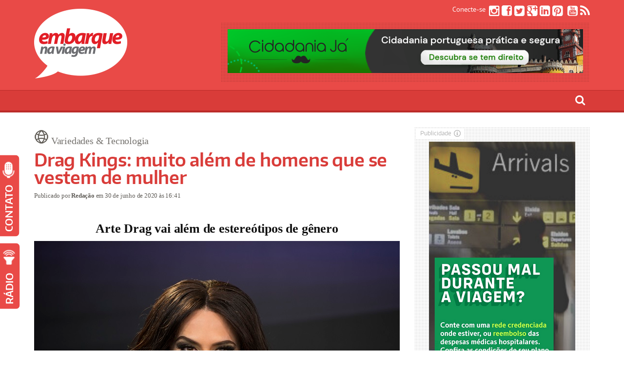

--- FILE ---
content_type: text/html; charset=UTF-8
request_url: https://embarquenaviagem.com/2020/06/30/drag-kings-muito-alem/
body_size: 69900
content:
<!DOCTYPE html>
<!--[if IE 6]>
<html id="ie6" lang="pt-BR">
<![endif]-->
<!--[if IE 7]>
<html id="ie7" lang="pt-BR">
<![endif]-->
<!--[if IE 8]>
<html id="ie8" lang="pt-BR">
<![endif]-->
<!--[if !(IE 6) | !(IE 7) | !(IE 8)  ]><!-->
<html lang="pt-BR">
<!--<![endif]-->

<head>
	<script data-ad-client="ca-pub-9609290139299469" async src="https://pagead2.googlesyndication.com/pagead/js/adsbygoogle.js"></script>
	<script data-ad-client="ca-pub-9609290139299469" async src="https://pagead2.googlesyndication.com/pagead/js/adsbygoogle.js"></script>
	<!-- script async defer src="https://widget.getyourguide.com/v2/widget.js"></script-->
<meta charset="UTF-8" />
<meta name="viewport" content="width=device-width" />
<META NAME="RATING" CONTENT="general" >
<META NAME="DISTRIBUTION" CONTENT="global">
<title>Embarque na Viagem</title>
<meta name="description" CONTENT="Viagem, Cultura, Lifestyle, Gastronomia e Variedades">
<link rel="profile" href="https://gmpg.org/xfn/11" />
<link rel="pingback" href="https://embarquenaviagem.com/xmlrpc.php" />

<!--[if lt IE 9]>
<script src="https://embarquenaviagem.com/wp-content/themes/fp_santiago/js/html5.js" type="text/javascript"></script>
<![endif]-->

<meta property="og:image" content="https://embarquenaviagem.com/wp-content/uploads/2020/07/Muito-além-de-homens-que-se-vestem-de-mulher_-conheça-alguns-Drag-Kings-brasileiros.jpg" />

<meta name='robots' content='index, follow, max-image-preview:large, max-snippet:-1, max-video-preview:-1' />
	<style>img:is([sizes="auto" i], [sizes^="auto," i]) { contain-intrinsic-size: 3000px 1500px }</style>
	
	<!-- This site is optimized with the Yoast SEO plugin v25.7 - https://yoast.com/wordpress/plugins/seo/ -->
	<title>Drag Kings: muito além de homens que se vestem de mulher</title>
	<meta name="description" content="A ideia contemporânea da expressão artística das Drag Kings, na verdade, quebra os padrões de gênero e vai muito além." />
	<link rel="canonical" href="https://embarquenaviagem.com/2020/06/30/drag-kings-muito-alem/" />
	<meta property="og:locale" content="pt_BR" />
	<meta property="og:type" content="article" />
	<meta property="og:title" content="Drag Kings: muito além de homens que se vestem de mulher" />
	<meta property="og:description" content="A ideia contemporânea da expressão artística das Drag Kings, na verdade, quebra os padrões de gênero e vai muito além." />
	<meta property="og:url" content="https://embarquenaviagem.com/2020/06/30/drag-kings-muito-alem/" />
	<meta property="og:site_name" content="Embarque na Viagem" />
	<meta property="article:publisher" content="https://www.facebook.com/Embarquenaviagem" />
	<meta property="article:published_time" content="2020-06-30T19:41:00+00:00" />
	<meta property="article:modified_time" content="2020-07-01T19:44:12+00:00" />
	<meta property="og:image" content="https://embarquenaviagem.com/wp-content/uploads/2020/07/Muito-além-de-homens-que-se-vestem-de-mulher_-conheça-alguns-Drag-Kings-brasileiros.jpg" />
	<meta property="og:image:width" content="750" />
	<meta property="og:image:height" content="500" />
	<meta property="og:image:type" content="image/jpeg" />
	<meta name="author" content="Redação" />
	<meta name="twitter:card" content="summary_large_image" />
	<meta name="twitter:creator" content="@Embarque" />
	<meta name="twitter:site" content="@Embarque" />
	<meta name="twitter:label1" content="Escrito por" />
	<meta name="twitter:data1" content="Redação" />
	<meta name="twitter:label2" content="Est. tempo de leitura" />
	<meta name="twitter:data2" content="3 minutos" />
	<script type="application/ld+json" class="yoast-schema-graph">{"@context":"https://schema.org","@graph":[{"@type":"WebPage","@id":"https://embarquenaviagem.com/2020/06/30/drag-kings-muito-alem/","url":"https://embarquenaviagem.com/2020/06/30/drag-kings-muito-alem/","name":"Drag Kings: muito além de homens que se vestem de mulher","isPartOf":{"@id":"https://embarquenaviagem.com/#website"},"primaryImageOfPage":{"@id":"https://embarquenaviagem.com/2020/06/30/drag-kings-muito-alem/#primaryimage"},"image":{"@id":"https://embarquenaviagem.com/2020/06/30/drag-kings-muito-alem/#primaryimage"},"thumbnailUrl":"https://embarquenaviagem.com/wp-content/uploads/2020/07/Muito-além-de-homens-que-se-vestem-de-mulher_-conheça-alguns-Drag-Kings-brasileiros.jpg","datePublished":"2020-06-30T19:41:00+00:00","dateModified":"2020-07-01T19:44:12+00:00","author":{"@id":"https://embarquenaviagem.com/#/schema/person/c5505aa7c965232892373ff5a9438032"},"description":"A ideia contemporânea da expressão artística das Drag Kings, na verdade, quebra os padrões de gênero e vai muito além.","breadcrumb":{"@id":"https://embarquenaviagem.com/2020/06/30/drag-kings-muito-alem/#breadcrumb"},"inLanguage":"pt-BR","potentialAction":[{"@type":"ReadAction","target":["https://embarquenaviagem.com/2020/06/30/drag-kings-muito-alem/"]}]},{"@type":"ImageObject","inLanguage":"pt-BR","@id":"https://embarquenaviagem.com/2020/06/30/drag-kings-muito-alem/#primaryimage","url":"https://embarquenaviagem.com/wp-content/uploads/2020/07/Muito-além-de-homens-que-se-vestem-de-mulher_-conheça-alguns-Drag-Kings-brasileiros.jpg","contentUrl":"https://embarquenaviagem.com/wp-content/uploads/2020/07/Muito-além-de-homens-que-se-vestem-de-mulher_-conheça-alguns-Drag-Kings-brasileiros.jpg","width":750,"height":500},{"@type":"BreadcrumbList","@id":"https://embarquenaviagem.com/2020/06/30/drag-kings-muito-alem/#breadcrumb","itemListElement":[{"@type":"ListItem","position":1,"name":"Início","item":"https://embarquenaviagem.com/"},{"@type":"ListItem","position":2,"name":"Drag Kings: muito além de homens que se vestem de mulher"}]},{"@type":"WebSite","@id":"https://embarquenaviagem.com/#website","url":"https://embarquenaviagem.com/","name":"Embarque na Viagem","description":"Viagem, Cultura, Lifestyle, Gastronomia e Variedades","potentialAction":[{"@type":"SearchAction","target":{"@type":"EntryPoint","urlTemplate":"https://embarquenaviagem.com/?s={search_term_string}"},"query-input":{"@type":"PropertyValueSpecification","valueRequired":true,"valueName":"search_term_string"}}],"inLanguage":"pt-BR"},{"@type":"Person","@id":"https://embarquenaviagem.com/#/schema/person/c5505aa7c965232892373ff5a9438032","name":"Redação","url":"https://embarquenaviagem.com/author/embarque/"}]}</script>
	<!-- / Yoast SEO plugin. -->


<link rel='dns-prefetch' href='//platform-api.sharethis.com' />
<link rel="alternate" type="application/rss+xml" title="Feed para Embarque na Viagem &raquo;" href="https://embarquenaviagem.com/rss" />
<link rel="alternate" type="application/rss+xml" title="Feed de comentários para Embarque na Viagem &raquo;" href="https://embarquenaviagem.com/rss" />
<link rel="alternate" type="application/rss+xml" title="Feed de comentários para Embarque na Viagem &raquo; Drag Kings: muito além de homens que se vestem de mulher" href="https://embarquenaviagem.com/2020/06/30/drag-kings-muito-alem/feed/" />
<script type="text/javascript">
/* <![CDATA[ */
window._wpemojiSettings = {"baseUrl":"https:\/\/s.w.org\/images\/core\/emoji\/16.0.1\/72x72\/","ext":".png","svgUrl":"https:\/\/s.w.org\/images\/core\/emoji\/16.0.1\/svg\/","svgExt":".svg","source":{"concatemoji":"https:\/\/embarquenaviagem.com\/wp-includes\/js\/wp-emoji-release.min.js?ver=4b0dd4f3db1df55d5648a46a5e161340"}};
/*! This file is auto-generated */
!function(s,n){var o,i,e;function c(e){try{var t={supportTests:e,timestamp:(new Date).valueOf()};sessionStorage.setItem(o,JSON.stringify(t))}catch(e){}}function p(e,t,n){e.clearRect(0,0,e.canvas.width,e.canvas.height),e.fillText(t,0,0);var t=new Uint32Array(e.getImageData(0,0,e.canvas.width,e.canvas.height).data),a=(e.clearRect(0,0,e.canvas.width,e.canvas.height),e.fillText(n,0,0),new Uint32Array(e.getImageData(0,0,e.canvas.width,e.canvas.height).data));return t.every(function(e,t){return e===a[t]})}function u(e,t){e.clearRect(0,0,e.canvas.width,e.canvas.height),e.fillText(t,0,0);for(var n=e.getImageData(16,16,1,1),a=0;a<n.data.length;a++)if(0!==n.data[a])return!1;return!0}function f(e,t,n,a){switch(t){case"flag":return n(e,"\ud83c\udff3\ufe0f\u200d\u26a7\ufe0f","\ud83c\udff3\ufe0f\u200b\u26a7\ufe0f")?!1:!n(e,"\ud83c\udde8\ud83c\uddf6","\ud83c\udde8\u200b\ud83c\uddf6")&&!n(e,"\ud83c\udff4\udb40\udc67\udb40\udc62\udb40\udc65\udb40\udc6e\udb40\udc67\udb40\udc7f","\ud83c\udff4\u200b\udb40\udc67\u200b\udb40\udc62\u200b\udb40\udc65\u200b\udb40\udc6e\u200b\udb40\udc67\u200b\udb40\udc7f");case"emoji":return!a(e,"\ud83e\udedf")}return!1}function g(e,t,n,a){var r="undefined"!=typeof WorkerGlobalScope&&self instanceof WorkerGlobalScope?new OffscreenCanvas(300,150):s.createElement("canvas"),o=r.getContext("2d",{willReadFrequently:!0}),i=(o.textBaseline="top",o.font="600 32px Arial",{});return e.forEach(function(e){i[e]=t(o,e,n,a)}),i}function t(e){var t=s.createElement("script");t.src=e,t.defer=!0,s.head.appendChild(t)}"undefined"!=typeof Promise&&(o="wpEmojiSettingsSupports",i=["flag","emoji"],n.supports={everything:!0,everythingExceptFlag:!0},e=new Promise(function(e){s.addEventListener("DOMContentLoaded",e,{once:!0})}),new Promise(function(t){var n=function(){try{var e=JSON.parse(sessionStorage.getItem(o));if("object"==typeof e&&"number"==typeof e.timestamp&&(new Date).valueOf()<e.timestamp+604800&&"object"==typeof e.supportTests)return e.supportTests}catch(e){}return null}();if(!n){if("undefined"!=typeof Worker&&"undefined"!=typeof OffscreenCanvas&&"undefined"!=typeof URL&&URL.createObjectURL&&"undefined"!=typeof Blob)try{var e="postMessage("+g.toString()+"("+[JSON.stringify(i),f.toString(),p.toString(),u.toString()].join(",")+"));",a=new Blob([e],{type:"text/javascript"}),r=new Worker(URL.createObjectURL(a),{name:"wpTestEmojiSupports"});return void(r.onmessage=function(e){c(n=e.data),r.terminate(),t(n)})}catch(e){}c(n=g(i,f,p,u))}t(n)}).then(function(e){for(var t in e)n.supports[t]=e[t],n.supports.everything=n.supports.everything&&n.supports[t],"flag"!==t&&(n.supports.everythingExceptFlag=n.supports.everythingExceptFlag&&n.supports[t]);n.supports.everythingExceptFlag=n.supports.everythingExceptFlag&&!n.supports.flag,n.DOMReady=!1,n.readyCallback=function(){n.DOMReady=!0}}).then(function(){return e}).then(function(){var e;n.supports.everything||(n.readyCallback(),(e=n.source||{}).concatemoji?t(e.concatemoji):e.wpemoji&&e.twemoji&&(t(e.twemoji),t(e.wpemoji)))}))}((window,document),window._wpemojiSettings);
/* ]]> */
</script>
<style id='wp-emoji-styles-inline-css' type='text/css'>

	img.wp-smiley, img.emoji {
		display: inline !important;
		border: none !important;
		box-shadow: none !important;
		height: 1em !important;
		width: 1em !important;
		margin: 0 0.07em !important;
		vertical-align: -0.1em !important;
		background: none !important;
		padding: 0 !important;
	}
</style>
<link rel='stylesheet' id='wp-block-library-css' href='https://embarquenaviagem.com/wp-includes/css/dist/block-library/style.min.css?ver=4b0dd4f3db1df55d5648a46a5e161340' type='text/css' media='all' />
<style id='classic-theme-styles-inline-css' type='text/css'>
/*! This file is auto-generated */
.wp-block-button__link{color:#fff;background-color:#32373c;border-radius:9999px;box-shadow:none;text-decoration:none;padding:calc(.667em + 2px) calc(1.333em + 2px);font-size:1.125em}.wp-block-file__button{background:#32373c;color:#fff;text-decoration:none}
</style>
<style id='global-styles-inline-css' type='text/css'>
:root{--wp--preset--aspect-ratio--square: 1;--wp--preset--aspect-ratio--4-3: 4/3;--wp--preset--aspect-ratio--3-4: 3/4;--wp--preset--aspect-ratio--3-2: 3/2;--wp--preset--aspect-ratio--2-3: 2/3;--wp--preset--aspect-ratio--16-9: 16/9;--wp--preset--aspect-ratio--9-16: 9/16;--wp--preset--color--black: #000000;--wp--preset--color--cyan-bluish-gray: #abb8c3;--wp--preset--color--white: #ffffff;--wp--preset--color--pale-pink: #f78da7;--wp--preset--color--vivid-red: #cf2e2e;--wp--preset--color--luminous-vivid-orange: #ff6900;--wp--preset--color--luminous-vivid-amber: #fcb900;--wp--preset--color--light-green-cyan: #7bdcb5;--wp--preset--color--vivid-green-cyan: #00d084;--wp--preset--color--pale-cyan-blue: #8ed1fc;--wp--preset--color--vivid-cyan-blue: #0693e3;--wp--preset--color--vivid-purple: #9b51e0;--wp--preset--gradient--vivid-cyan-blue-to-vivid-purple: linear-gradient(135deg,rgba(6,147,227,1) 0%,rgb(155,81,224) 100%);--wp--preset--gradient--light-green-cyan-to-vivid-green-cyan: linear-gradient(135deg,rgb(122,220,180) 0%,rgb(0,208,130) 100%);--wp--preset--gradient--luminous-vivid-amber-to-luminous-vivid-orange: linear-gradient(135deg,rgba(252,185,0,1) 0%,rgba(255,105,0,1) 100%);--wp--preset--gradient--luminous-vivid-orange-to-vivid-red: linear-gradient(135deg,rgba(255,105,0,1) 0%,rgb(207,46,46) 100%);--wp--preset--gradient--very-light-gray-to-cyan-bluish-gray: linear-gradient(135deg,rgb(238,238,238) 0%,rgb(169,184,195) 100%);--wp--preset--gradient--cool-to-warm-spectrum: linear-gradient(135deg,rgb(74,234,220) 0%,rgb(151,120,209) 20%,rgb(207,42,186) 40%,rgb(238,44,130) 60%,rgb(251,105,98) 80%,rgb(254,248,76) 100%);--wp--preset--gradient--blush-light-purple: linear-gradient(135deg,rgb(255,206,236) 0%,rgb(152,150,240) 100%);--wp--preset--gradient--blush-bordeaux: linear-gradient(135deg,rgb(254,205,165) 0%,rgb(254,45,45) 50%,rgb(107,0,62) 100%);--wp--preset--gradient--luminous-dusk: linear-gradient(135deg,rgb(255,203,112) 0%,rgb(199,81,192) 50%,rgb(65,88,208) 100%);--wp--preset--gradient--pale-ocean: linear-gradient(135deg,rgb(255,245,203) 0%,rgb(182,227,212) 50%,rgb(51,167,181) 100%);--wp--preset--gradient--electric-grass: linear-gradient(135deg,rgb(202,248,128) 0%,rgb(113,206,126) 100%);--wp--preset--gradient--midnight: linear-gradient(135deg,rgb(2,3,129) 0%,rgb(40,116,252) 100%);--wp--preset--font-size--small: 13px;--wp--preset--font-size--medium: 20px;--wp--preset--font-size--large: 36px;--wp--preset--font-size--x-large: 42px;--wp--preset--spacing--20: 0.44rem;--wp--preset--spacing--30: 0.67rem;--wp--preset--spacing--40: 1rem;--wp--preset--spacing--50: 1.5rem;--wp--preset--spacing--60: 2.25rem;--wp--preset--spacing--70: 3.38rem;--wp--preset--spacing--80: 5.06rem;--wp--preset--shadow--natural: 6px 6px 9px rgba(0, 0, 0, 0.2);--wp--preset--shadow--deep: 12px 12px 50px rgba(0, 0, 0, 0.4);--wp--preset--shadow--sharp: 6px 6px 0px rgba(0, 0, 0, 0.2);--wp--preset--shadow--outlined: 6px 6px 0px -3px rgba(255, 255, 255, 1), 6px 6px rgba(0, 0, 0, 1);--wp--preset--shadow--crisp: 6px 6px 0px rgba(0, 0, 0, 1);}:where(.is-layout-flex){gap: 0.5em;}:where(.is-layout-grid){gap: 0.5em;}body .is-layout-flex{display: flex;}.is-layout-flex{flex-wrap: wrap;align-items: center;}.is-layout-flex > :is(*, div){margin: 0;}body .is-layout-grid{display: grid;}.is-layout-grid > :is(*, div){margin: 0;}:where(.wp-block-columns.is-layout-flex){gap: 2em;}:where(.wp-block-columns.is-layout-grid){gap: 2em;}:where(.wp-block-post-template.is-layout-flex){gap: 1.25em;}:where(.wp-block-post-template.is-layout-grid){gap: 1.25em;}.has-black-color{color: var(--wp--preset--color--black) !important;}.has-cyan-bluish-gray-color{color: var(--wp--preset--color--cyan-bluish-gray) !important;}.has-white-color{color: var(--wp--preset--color--white) !important;}.has-pale-pink-color{color: var(--wp--preset--color--pale-pink) !important;}.has-vivid-red-color{color: var(--wp--preset--color--vivid-red) !important;}.has-luminous-vivid-orange-color{color: var(--wp--preset--color--luminous-vivid-orange) !important;}.has-luminous-vivid-amber-color{color: var(--wp--preset--color--luminous-vivid-amber) !important;}.has-light-green-cyan-color{color: var(--wp--preset--color--light-green-cyan) !important;}.has-vivid-green-cyan-color{color: var(--wp--preset--color--vivid-green-cyan) !important;}.has-pale-cyan-blue-color{color: var(--wp--preset--color--pale-cyan-blue) !important;}.has-vivid-cyan-blue-color{color: var(--wp--preset--color--vivid-cyan-blue) !important;}.has-vivid-purple-color{color: var(--wp--preset--color--vivid-purple) !important;}.has-black-background-color{background-color: var(--wp--preset--color--black) !important;}.has-cyan-bluish-gray-background-color{background-color: var(--wp--preset--color--cyan-bluish-gray) !important;}.has-white-background-color{background-color: var(--wp--preset--color--white) !important;}.has-pale-pink-background-color{background-color: var(--wp--preset--color--pale-pink) !important;}.has-vivid-red-background-color{background-color: var(--wp--preset--color--vivid-red) !important;}.has-luminous-vivid-orange-background-color{background-color: var(--wp--preset--color--luminous-vivid-orange) !important;}.has-luminous-vivid-amber-background-color{background-color: var(--wp--preset--color--luminous-vivid-amber) !important;}.has-light-green-cyan-background-color{background-color: var(--wp--preset--color--light-green-cyan) !important;}.has-vivid-green-cyan-background-color{background-color: var(--wp--preset--color--vivid-green-cyan) !important;}.has-pale-cyan-blue-background-color{background-color: var(--wp--preset--color--pale-cyan-blue) !important;}.has-vivid-cyan-blue-background-color{background-color: var(--wp--preset--color--vivid-cyan-blue) !important;}.has-vivid-purple-background-color{background-color: var(--wp--preset--color--vivid-purple) !important;}.has-black-border-color{border-color: var(--wp--preset--color--black) !important;}.has-cyan-bluish-gray-border-color{border-color: var(--wp--preset--color--cyan-bluish-gray) !important;}.has-white-border-color{border-color: var(--wp--preset--color--white) !important;}.has-pale-pink-border-color{border-color: var(--wp--preset--color--pale-pink) !important;}.has-vivid-red-border-color{border-color: var(--wp--preset--color--vivid-red) !important;}.has-luminous-vivid-orange-border-color{border-color: var(--wp--preset--color--luminous-vivid-orange) !important;}.has-luminous-vivid-amber-border-color{border-color: var(--wp--preset--color--luminous-vivid-amber) !important;}.has-light-green-cyan-border-color{border-color: var(--wp--preset--color--light-green-cyan) !important;}.has-vivid-green-cyan-border-color{border-color: var(--wp--preset--color--vivid-green-cyan) !important;}.has-pale-cyan-blue-border-color{border-color: var(--wp--preset--color--pale-cyan-blue) !important;}.has-vivid-cyan-blue-border-color{border-color: var(--wp--preset--color--vivid-cyan-blue) !important;}.has-vivid-purple-border-color{border-color: var(--wp--preset--color--vivid-purple) !important;}.has-vivid-cyan-blue-to-vivid-purple-gradient-background{background: var(--wp--preset--gradient--vivid-cyan-blue-to-vivid-purple) !important;}.has-light-green-cyan-to-vivid-green-cyan-gradient-background{background: var(--wp--preset--gradient--light-green-cyan-to-vivid-green-cyan) !important;}.has-luminous-vivid-amber-to-luminous-vivid-orange-gradient-background{background: var(--wp--preset--gradient--luminous-vivid-amber-to-luminous-vivid-orange) !important;}.has-luminous-vivid-orange-to-vivid-red-gradient-background{background: var(--wp--preset--gradient--luminous-vivid-orange-to-vivid-red) !important;}.has-very-light-gray-to-cyan-bluish-gray-gradient-background{background: var(--wp--preset--gradient--very-light-gray-to-cyan-bluish-gray) !important;}.has-cool-to-warm-spectrum-gradient-background{background: var(--wp--preset--gradient--cool-to-warm-spectrum) !important;}.has-blush-light-purple-gradient-background{background: var(--wp--preset--gradient--blush-light-purple) !important;}.has-blush-bordeaux-gradient-background{background: var(--wp--preset--gradient--blush-bordeaux) !important;}.has-luminous-dusk-gradient-background{background: var(--wp--preset--gradient--luminous-dusk) !important;}.has-pale-ocean-gradient-background{background: var(--wp--preset--gradient--pale-ocean) !important;}.has-electric-grass-gradient-background{background: var(--wp--preset--gradient--electric-grass) !important;}.has-midnight-gradient-background{background: var(--wp--preset--gradient--midnight) !important;}.has-small-font-size{font-size: var(--wp--preset--font-size--small) !important;}.has-medium-font-size{font-size: var(--wp--preset--font-size--medium) !important;}.has-large-font-size{font-size: var(--wp--preset--font-size--large) !important;}.has-x-large-font-size{font-size: var(--wp--preset--font-size--x-large) !important;}
:where(.wp-block-post-template.is-layout-flex){gap: 1.25em;}:where(.wp-block-post-template.is-layout-grid){gap: 1.25em;}
:where(.wp-block-columns.is-layout-flex){gap: 2em;}:where(.wp-block-columns.is-layout-grid){gap: 2em;}
:root :where(.wp-block-pullquote){font-size: 1.5em;line-height: 1.6;}
</style>
<link rel='stylesheet' id='dashicons-css' href='https://embarquenaviagem.com/wp-includes/css/dashicons.min.css?ver=4b0dd4f3db1df55d5648a46a5e161340' type='text/css' media='all' />
<link rel='stylesheet' id='admin-bar-css' href='https://embarquenaviagem.com/wp-includes/css/admin-bar.min.css?ver=4b0dd4f3db1df55d5648a46a5e161340' type='text/css' media='all' />
<style id='admin-bar-inline-css' type='text/css'>

    /* Hide CanvasJS credits for P404 charts specifically */
    #p404RedirectChart .canvasjs-chart-credit {
        display: none !important;
    }
    
    #p404RedirectChart canvas {
        border-radius: 6px;
    }

    .p404-redirect-adminbar-weekly-title {
        font-weight: bold;
        font-size: 14px;
        color: #fff;
        margin-bottom: 6px;
    }

    #wpadminbar #wp-admin-bar-p404_free_top_button .ab-icon:before {
        content: "\f103";
        color: #dc3545;
        top: 3px;
    }
    
    #wp-admin-bar-p404_free_top_button .ab-item {
        min-width: 80px !important;
        padding: 0px !important;
    }
    
    /* Ensure proper positioning and z-index for P404 dropdown */
    .p404-redirect-adminbar-dropdown-wrap { 
        min-width: 0; 
        padding: 0;
        position: static !important;
    }
    
    #wpadminbar #wp-admin-bar-p404_free_top_button_dropdown {
        position: static !important;
    }
    
    #wpadminbar #wp-admin-bar-p404_free_top_button_dropdown .ab-item {
        padding: 0 !important;
        margin: 0 !important;
    }
    
    .p404-redirect-dropdown-container {
        min-width: 340px;
        padding: 18px 18px 12px 18px;
        background: #23282d !important;
        color: #fff;
        border-radius: 12px;
        box-shadow: 0 8px 32px rgba(0,0,0,0.25);
        margin-top: 10px;
        position: relative !important;
        z-index: 999999 !important;
        display: block !important;
        border: 1px solid #444;
    }
    
    /* Ensure P404 dropdown appears on hover */
    #wpadminbar #wp-admin-bar-p404_free_top_button .p404-redirect-dropdown-container { 
        display: none !important;
    }
    
    #wpadminbar #wp-admin-bar-p404_free_top_button:hover .p404-redirect-dropdown-container { 
        display: block !important;
    }
    
    #wpadminbar #wp-admin-bar-p404_free_top_button:hover #wp-admin-bar-p404_free_top_button_dropdown .p404-redirect-dropdown-container {
        display: block !important;
    }
    
    .p404-redirect-card {
        background: #2c3338;
        border-radius: 8px;
        padding: 18px 18px 12px 18px;
        box-shadow: 0 2px 8px rgba(0,0,0,0.07);
        display: flex;
        flex-direction: column;
        align-items: flex-start;
        border: 1px solid #444;
    }
    
    .p404-redirect-btn {
        display: inline-block;
        background: #dc3545;
        color: #fff !important;
        font-weight: bold;
        padding: 5px 22px;
        border-radius: 8px;
        text-decoration: none;
        font-size: 17px;
        transition: background 0.2s, box-shadow 0.2s;
        margin-top: 8px;
        box-shadow: 0 2px 8px rgba(220,53,69,0.15);
        text-align: center;
        line-height: 1.6;
    }
    
    .p404-redirect-btn:hover {
        background: #c82333;
        color: #fff !important;
        box-shadow: 0 4px 16px rgba(220,53,69,0.25);
    }
    
    /* Prevent conflicts with other admin bar dropdowns */
    #wpadminbar .ab-top-menu > li:hover > .ab-item,
    #wpadminbar .ab-top-menu > li.hover > .ab-item {
        z-index: auto;
    }
    
    #wpadminbar #wp-admin-bar-p404_free_top_button:hover > .ab-item {
        z-index: 999998 !important;
    }
    
</style>
<link rel='stylesheet' id='share-this-share-buttons-sticky-css' href='https://embarquenaviagem.com/wp-content/plugins/sharethis-share-buttons/css/mu-style.css?ver=1756144838' type='text/css' media='all' />
<link rel='stylesheet' id='fp-style-css' href='https://embarquenaviagem.com/wp-content/themes/fp_santiago-child/style.css?ver=4b0dd4f3db1df55d5648a46a5e161340' type='text/css' media='all' />
<link rel='stylesheet' id='fp-font-awesome-css' href='https://embarquenaviagem.com/wp-content/themes/fp_santiago/css/fonts/font-awesome/css/font-awesome.min.css?ver=4b0dd4f3db1df55d5648a46a5e161340' type='text/css' media='all' />
<script type="text/javascript" src="//platform-api.sharethis.com/js/sharethis.js?ver=2.3.6#property=66ba4c2005ca7400190598e8&amp;product=inline-buttons&amp;source=sharethis-share-buttons-wordpress" id="share-this-share-buttons-mu-js"></script>
<script type="text/javascript" src="https://embarquenaviagem.com/wp-includes/js/jquery/jquery.min.js?ver=3.7.1" id="jquery-core-js"></script>
<script type="text/javascript" src="https://embarquenaviagem.com/wp-includes/js/jquery/jquery-migrate.min.js?ver=3.4.1" id="jquery-migrate-js"></script>
<link rel="https://api.w.org/" href="https://embarquenaviagem.com/wp-json/" /><link rel="alternate" title="JSON" type="application/json" href="https://embarquenaviagem.com/wp-json/wp/v2/posts/81010" /><link rel="alternate" title="oEmbed (JSON)" type="application/json+oembed" href="https://embarquenaviagem.com/wp-json/oembed/1.0/embed?url=https%3A%2F%2Fembarquenaviagem.com%2F2020%2F06%2F30%2Fdrag-kings-muito-alem%2F" />
<link rel="alternate" title="oEmbed (XML)" type="text/xml+oembed" href="https://embarquenaviagem.com/wp-json/oembed/1.0/embed?url=https%3A%2F%2Fembarquenaviagem.com%2F2020%2F06%2F30%2Fdrag-kings-muito-alem%2F&#038;format=xml" />
<!-- Global site tag (gtag.js) - Google Analytics -->
<script async src="https://www.googletagmanager.com/gtag/js?id=UA-25456546-1"></script>
<script>
  window.dataLayer = window.dataLayer || [];
  function gtag(){dataLayer.push(arguments);}
  gtag('js', new Date());

  gtag('config', 'UA-25456546-1');
</script>

		<!-- GA Google Analytics @ https://m0n.co/ga -->
		<script async src="https://www.googletagmanager.com/gtag/js?id=UA-25456546-1"></script>
		<script>
			window.dataLayer = window.dataLayer || [];
			function gtag(){dataLayer.push(arguments);}
			gtag('js', new Date());
			gtag('config', 'UA-25456546-1');
		</script>

	<link rel="shortcut icon" href="https://www.embarquenaviagem.com/wp-content/uploads/2019/10/logo-embarque-na-viagem-16.png" />	
		<style type="text/css" id="wp-custom-css">
			article .entry-content p {
	text-align: justify;
} 
article {
  font-size: 19px !important;
  line-height: 1.55 !important;
  padding-top: 5px !important;
  margin-bottom: 1.1 !important;
  letter-spacing: -0.2px !important;
  font-weight: 500 !important;
  font-family: "Open Sans" !important;
	color: #000;
}		</style>
			<meta name="twitter:card" content="summary"></meta>
</head>
	<!-- meta name="msvalidate.01" content="B25CD2C02075ACF48371D1570E2E2EED" /-->
<body data-rsssl=1 class="wp-singular post-template-default single single-post postid-81010 single-format-standard wp-theme-fp_santiago wp-child-theme-fp_santiago-child">
			
	<header id="header">		
		<div class="logo-section container">
			<div class="logo">			
									<h1>
						<a href="https://embarquenaviagem.com" title="Embarque na Viagem">
							<img src="https://www.embarquenaviagem.com/wp-content/uploads/2015/01/logo-embarque-na-viagem.png" alt="Embarque na Viagem" />
						</a>
					</h1>	
					
			</div>
			
			<div class="banner">
				<aside id="custom_html-2" class="widget_text widget widget_custom_html"><div class="textwidget custom-html-widget"><!-- wp:image {"align":"center","id":79067,"sizeSlug":"large","linkDestination":"custom"} -->
<div class="wp-block-image"><figure class="aligncenter size-large"><a href="https://cidadaniaja.com.br/cidadania-portuguesa/?utm_source=referral&amp;utm_medium=cpc&amp;utm_campaign=embarquenaviagem.bannertopo" target="_blank" rel="noreferrer noopener"><img src="https://www.embarquenaviagem.com/wp-content/uploads/2020/02/embarquenaviagem.topo_.png" alt="" class="wp-image-79067"/></a></figure></div>
<!-- /wp:image --></div></aside>			</div>

			<!-- LINKS REDES SOCIAIS TOPO -->
			<div class="social-net">
				<span>Conecte-se</span>					
									<a href="https://www.instagram.com/embarquenaviagem/" target="blank"><span class="fa fa-instagram"></span></a>
				
									<a href="https://www.facebook.com/Embarquenaviagem" target="blank"><span class="fa fa-facebook-square"></span></a>
				
									<a href="https://twitter.com/Embarque" target="blank"><span class="fa fa-twitter-square"></span></a>
				
									<a href="https://flipboard.com/@portalenv"><span class="fa fa-google-plus-square"></span></a>
								
									<a href="https://www.linkedin.com/company/embarquenaviagem"><span class="fa fa-linkedin-square"></span></a>
								
									<a href="https://br.pinterest.com/embarquenaviagem"><span class="fa fa-pinterest-square"></span></a>
									
				
									<a href="https://embarquenaviagem.com/rss"><span class="fa fa-dribbble-square"></span></a>
								
									<a href="https://www.youtube.com/user/embarquenaviagem?sub_confirmation=1"><span class="fa fa-youtube-square"></span></a>
								
									<a href="https://embarquenaviagem.com/rss"><span class="fa fa-rss"></span></a>
							</div>
		</div>


		<div class="search-box container">
			<div id="sb-search" class="sb-search">
				<form role="search" method="get" action="https://embarquenaviagem.com/">
					<input class="sb-search-input" type="search" id="search" placeholder="O que você procura?" value="" name="s" title="Pesquisar por:">
					<input class="sb-search-submit" type="submit">
					<span class="sb-icon-search"></span>
				</form>
			</div>
		</div>
		
		<div class="menu-section clearfix">	
		<div class="container">			
			<nav class="primary-menu clearfix">												
				<ul id="menu-main-menu" class="sf-menu"><li id="menu-item-46647" class="menu-item menu-item-type-post_type menu-item-object-page menu-item-home menu-item-46647"><a href="https://embarquenaviagem.com/">Homepage</a></li>
<li id="menu-item-178" class="menu-item menu-item-type-post_type menu-item-object-page menu-item-has-children menu-item-178"><a href="https://embarquenaviagem.com/quem-somos/">Quem somos</a>
<ul class="sub-menu">
	<li id="menu-item-51584" class="menu-item menu-item-type-post_type menu-item-object-page menu-item-51584"><a href="https://embarquenaviagem.com/publicidade/">Publicidade</a></li>
	<li id="menu-item-203" class="menu-item menu-item-type-post_type menu-item-object-page menu-item-203"><a href="https://embarquenaviagem.com/contato/">Contato</a></li>
	<li id="menu-item-78492" class="menu-item menu-item-type-post_type menu-item-object-page menu-item-78492"><a href="https://embarquenaviagem.com/gestao-de-redes-sociais/">Gestão de redes sociais</a></li>
</ul>
</li>
<li id="menu-item-180" class="menu-item menu-item-type-custom menu-item-object-custom menu-item-has-children menu-item-180"><a>Categorias</a>
<ul class="sub-menu">
	<li id="menu-item-179" class="menu-item menu-item-type-post_type menu-item-object-page menu-item-179"><a href="https://embarquenaviagem.com/colunistas/">Colunistas</a></li>
	<li id="menu-item-39532" class="menu-item menu-item-type-taxonomy menu-item-object-category menu-item-39532"><a href="https://embarquenaviagem.com/category/cultura-entretenimento/">Cultura &amp; Entretenimento</a></li>
	<li id="menu-item-41890" class="menu-item menu-item-type-taxonomy menu-item-object-category menu-item-has-children menu-item-41890"><a href="https://embarquenaviagem.com/category/dicas-destinos/">Dicas &amp; Destinos</a>
	<ul class="sub-menu">
		<li id="menu-item-68279" class="menu-item menu-item-type-taxonomy menu-item-object-category menu-item-68279"><a href="https://embarquenaviagem.com/category/ministerio-turismo/discover-brazil/">Discover Brazil</a></li>
	</ul>
</li>
	<li id="menu-item-70687" class="menu-item menu-item-type-taxonomy menu-item-object-category menu-item-70687"><a href="https://embarquenaviagem.com/category/gay-travel-fun/">Gay Travel &amp; Fun</a></li>
	<li id="menu-item-39535" class="menu-item menu-item-type-taxonomy menu-item-object-category menu-item-39535"><a href="https://embarquenaviagem.com/category/esporte-aventura/">Esporte &amp; Aventura</a></li>
	<li id="menu-item-39536" class="menu-item menu-item-type-taxonomy menu-item-object-category menu-item-39536"><a href="https://embarquenaviagem.com/category/gastronomia/">Gastronomia etc.</a></li>
	<li id="menu-item-41665" class="menu-item menu-item-type-taxonomy menu-item-object-category menu-item-41665"><a href="https://embarquenaviagem.com/category/descubra-portugal/">Descubra Portugal</a></li>
	<li id="menu-item-39537" class="menu-item menu-item-type-taxonomy menu-item-object-category menu-item-39537"><a href="https://embarquenaviagem.com/category/hospedagem/">Hospedagem</a></li>
	<li id="menu-item-51577" class="menu-item menu-item-type-taxonomy menu-item-object-category menu-item-has-children menu-item-51577"><a href="https://embarquenaviagem.com/category/life-style/">Life &#038; Style</a>
	<ul class="sub-menu">
		<li id="menu-item-51578" class="menu-item menu-item-type-taxonomy menu-item-object-category menu-item-51578"><a href="https://embarquenaviagem.com/category/life-style/bem-estar/">Saúde &amp; Bem Estar</a></li>
		<li id="menu-item-51579" class="menu-item menu-item-type-taxonomy menu-item-object-category menu-item-51579"><a href="https://embarquenaviagem.com/category/life-style/estilo/">Moda &amp; Estilo</a></li>
		<li id="menu-item-51580" class="menu-item menu-item-type-taxonomy menu-item-object-category menu-item-51580"><a href="https://embarquenaviagem.com/category/life-style/lua-de-mel/">Lua de Mel &amp; Luxo</a></li>
	</ul>
</li>
	<li id="menu-item-39540" class="menu-item menu-item-type-taxonomy menu-item-object-category menu-item-has-children menu-item-39540"><a href="https://embarquenaviagem.com/category/life-style/mundo-acessivel-sustentavel/">Mundo Acessível &#038; Sustentável</a>
	<ul class="sub-menu">
		<li id="menu-item-39530" class="menu-item menu-item-type-taxonomy menu-item-object-category menu-item-39530"><a href="https://embarquenaviagem.com/category/life-style/mundo-acessivel-sustentavel/viajante-sangue-bom/">Ações Sociais</a></li>
	</ul>
</li>
	<li id="menu-item-47800" class="menu-item menu-item-type-taxonomy menu-item-object-category menu-item-has-children menu-item-47800"><a href="https://embarquenaviagem.com/category/transportes-servicos/">Turismo &#038; Negócios</a>
	<ul class="sub-menu">
		<li id="menu-item-39544" class="menu-item menu-item-type-taxonomy menu-item-object-category current-post-ancestor current-menu-parent current-post-parent menu-item-39544"><a href="https://embarquenaviagem.com/category/variedade-e-tecnologia/">Variedades &amp; Tecnologia</a></li>
	</ul>
</li>
</ul>
</li>
<li id="menu-item-41892" class="menu-item menu-item-type-custom menu-item-object-custom menu-item-41892"><a href="https://www.segurospromo.com.br/p/embarquenaviagem/parceiro?cupom=EMBARQUENAVIAGEM">Seguro Viagem</a></li>
<li id="menu-item-56145" class="menu-item menu-item-type-custom menu-item-object-custom menu-item-56145"><a href="https://mystore.mysimtravel.com/embarquenaviagem">Chip Internacional &#8211; Internet</a></li>
<li id="menu-item-63496" class="menu-item menu-item-type-custom menu-item-object-custom menu-item-63496"><a href="https://www.weplann.com.br/embarquenaviagem/">Passeios, musicais e atrações</a></li>
<li id="menu-item-72308" class="menu-item menu-item-type-custom menu-item-object-custom menu-item-72308"><a href="https://www.booking.com/?aid=1482640">Booking</a></li>
</ul>			</nav>
			</div>
		</div>	
		<!-- meta name="msvalidate.01" content="B25CD2C02075ACF48371D1570E2E2EED" /-->
	</header>

	<div class="container" class="hfeed">
		
	<div id="main">	
		
	<div class="content-wrap row">	
<div class="single-post col-md-8">
	
			
<div class="post-wrap">
<article id="post-81010" class="post-81010 post type-post status-publish format-standard has-post-thumbnail hentry category-variedade-e-tecnologia tag-drag-king tag-lgbt tag-lgbtq-2 tag-lgbtqia">	
	
	<header class="entry-header">

		<div class="single-post-cat">
							<a href="https://embarquenaviagem.com/category/variedade-e-tecnologia/">Variedades &amp; Tecnologia</a>					
					
		</div>
			
		<h1>Drag Kings: muito além de homens que se vestem de mulher</h1>
		 
					<div class="entry-meta">
				
				<div class="post-publish">
					Publicado por <b><a href="https://embarquenaviagem.com/author/embarque/" title="Posts de Redação" rel="author">Redação</a> </b> em 
					<span class="date">
						30 de junho de 2020					</span>
						às 16:41				</div>

								
							</div>
			</header>		
				
		<div class="entry-content">
					

			<div style="margin-top: 0px; margin-bottom: 0px;" class="sharethis-inline-share-buttons" ></div>
<h2 class="has-text-align-center wp-block-heading"><strong>Arte Drag vai além de estereótipos de gênero</strong></h2>



<div class="wp-block-image"><figure class="aligncenter size-full"><img fetchpriority="high" decoding="async" width="750" height="500" src="https://embarquenaviagem.com/wp-content/uploads/2020/07/Muito-além-de-homens-que-se-vestem-de-mulher_-conheça-alguns-Drag-Kings-brasileiros.jpg" alt="Drag Kings" class="wp-image-81011" srcset="https://embarquenaviagem.com/wp-content/uploads/2020/07/Muito-além-de-homens-que-se-vestem-de-mulher_-conheça-alguns-Drag-Kings-brasileiros.jpg 750w, https://embarquenaviagem.com/wp-content/uploads/2020/07/Muito-além-de-homens-que-se-vestem-de-mulher_-conheça-alguns-Drag-Kings-brasileiros-300x200.jpg 300w" sizes="(max-width: 750px) 100vw, 750px" /></figure></div>



<p>“You better work!”: quem acompanha o universo das Drag Queens conhece a famosa frase de <a aria-label="undefined (opens in a new tab)" href="https://pt.wikipedia.org/wiki/RuPaul" target="_blank" rel="noreferrer noopener">RuPaul </a>Charles, famoso artista americano. No comando do reality show que leva seu nome, o <em><a href="http://gaytravelandfun.embarquenaviagem.com/?s=rupaul" target="_blank" aria-label="undefined (opens in a new tab)" rel="noreferrer noopener">RuPaul’s Drag Race</a></em>, ele ajudou a popularizar a expressão artística no mundo todo. O programa até chegou a ganhar diversos prêmios!</p>



<p>Contudo, engana-se quem pensa que a arte Drag se limita a homens vestidos de mulheres, indo além, também, de <a href="https://www.mundodocabeleireiro.com.br/" target="_blank" aria-label="undefined (opens in a new tab)" rel="noreferrer noopener">se maquiar e se cuidar</a>. A ideia contemporânea da expressão artística, na verdade, quebra os padrões de gênero. Mesmo que artistas mais conhecidas como RuPaul, Gloria Groove e Pabllo Vittar tenham mais espaço na mídia, isso não significa que elas sejam as únicas que merecem nossa atenção.</p>



<p>Exemplo disso são os Drag Kings: em geral, mulheres <a aria-label="undefined (opens in a new tab)" href="https://pt.wikipedia.org/wiki/Cisgeneridade" target="_blank" rel="noreferrer noopener">cis</a> ou <a aria-label="undefined (opens in a new tab)" href="https://pt.wikipedia.org/wiki/Mulher_trans" target="_blank" rel="noreferrer noopener">trans</a>, que personificam uma identidade mais masculina para compor um personagem. Apesar de bem menos conhecidos, os artistas fazem parte da mesma cena das Drag Queens e têm chamado cada vez mais atenção.</p>



<p>Vale lembrar que Drag não tem relação direta com sexualidade ou gênero, e, sim, com uma persona artística. Para quem conhece um pouco de arte no geral e quer entender melhor como isso funciona, basta visualizar o ato como uma performance um pouco mais difusa. Para te ajudar a compreender melhor esse universo, selecionamos alguns Drag Kings brasileiros para você conhecer. Confira:</p>



<h2 class="has-vivid-red-color has-text-color wp-block-heading"><strong>Piratas de Gênero</strong></h2>



<p>Começamos nossa lista não com um, mas um coletivo de Drag Kings. Localizado no <a href="https://embarquenaviagem.com/2018/05/06/tour-centro-historico-rio-de-janeiro/" target="_blank" aria-label="undefined (opens in a new tab)" rel="noreferrer noopener">Rio de Janeiro</a>, o Piratas de Gênero atua de diversas formas. Uma das mais conhecidas são as chamadas oficina-performance-educativo-psicológica em que as participantes são convidadas a desconstruir gêneros e suas consequências sociais.</p>



<p>Uma das atividades mais conhecidas é o tráfico de cabelos. Nela, as participantes são incentivadas a fazerem bigodes e barbas, por exemplo, como forma de questionar o que significam e quem pode, de fato, fazer uso deles.</p>



<h2 class="has-vivid-red-color has-text-color wp-block-heading"><strong>Don Valentim</strong></h2>



<p>O Drag King Don Valetim é um artista atuante em São Paulo desde 2018. Sua pesquisa estética é influenciada por diversas vertentes e manifestações. Artes visuais, circo, histórias em quadrinhos, cartoon, música popular brasileira, brega e <a href="https://embarquenaviagem.com/2018/07/04/a-viagem-que-e-o-rpg-role-play-game/" target="_blank" aria-label="undefined (opens in a new tab)" rel="noreferrer noopener">cultura pop</a> são algumas das inspirações.</p>



<p>Don Valetim também foge da ideia binária de performar um homem padrão. Seu Drag King, na verdade, se apropria desses estereótipos para questioná-los, subvertendo essas noções por meio de suas performances e maquiagens.</p>



<h2 class="has-vivid-red-color has-text-color wp-block-heading"><strong>Rubão</strong></h2>



<p>Rubia Romani é a artista que dá vida a Rubão, um Drag King que ironiza o macho alfa. Concebido em 2014 para o <a href="https://globosatplay.globo.com/assistir/c/p/v/6117668/" target="_blank" aria-label="undefined (opens in a new tab)" rel="noreferrer noopener">curta-metragem <em>Lovedoll</em></a>, dirigido por Débora Zanatta e Estevan de la Fuente, Rubão também ganhou uma trajetória fora das telonas. Rubia usa acessórios, fetiches e gestualidade masculina para evidenciar o lugar de poder que os homens estabelecem.</p>



<p>Ela dá destaque a essas ferramentas de poder para destacar os espaços e direitos que surgem a partir desse corpo entendido como masculino. Rubão também é o co-criador da festa Kings of the Night junto ao produtor e MC David Grelow. A celebração veio de uma demanda que ele mesmo percebeu devido à ausência de uma cena consolidada de Drag Kings no Brasil.</p>



<h2 class="has-vivid-red-color has-text-color wp-block-heading"><strong>Lili Bertas</strong></h2>



<p>Eli Nunes, morador de Belo Horizonte, é o artista que canaliza as diversas personalidades de Lili Bertas, um Drag King multifacetado. Dança, poesia e performance se cruzam na construção da persona que, na verdade, são muitas.&nbsp;</p>



<p>Entre as diversas personalidades do personagem, estão Lek Piranha e Cabo Libertas. Lili Bertas também é mestre de cerimônias do projeto GAMA SoundSystem.</p>


<ul class="wp-block-latest-posts__list is-grid columns-3 aligncenter wp-block-latest-posts"><li><a class="wp-block-latest-posts__post-title" href="https://embarquenaviagem.com/2025/12/09/turismo-de-experiencia-e-lazer-como-o-viajante-brasileiro-ferias/">Turismo de experiência e lazer: como o viajante brasileiro tem redefinido seus roteiros de férias</a></li>
<li><a class="wp-block-latest-posts__post-title" href="https://embarquenaviagem.com/2025/12/04/brunch-franco-brasileiro-no-santa-teresa-mgallery/">Brunch franco-brasileiro no Santa Teresa MGallery</a></li>
<li><a class="wp-block-latest-posts__post-title" href="https://embarquenaviagem.com/2025/12/04/parque-nacional-de-itatiaia-amplia-experiencia-com-hospedagens/">Parque Nacional de Itatiaia amplia experiência com hospedagens</a></li>
<li><a class="wp-block-latest-posts__post-title" href="https://embarquenaviagem.com/2025/11/29/nova-york-o-mundo-em-uma-cidade/">Nova York: o mundo em uma cidade</a></li>
<li><a class="wp-block-latest-posts__post-title" href="https://embarquenaviagem.com/2025/11/28/orlando-e-os-reinos-da-imaginacao/">Orlando e os Reinos da Imaginação</a></li>
</ul>					</div><!-- /entry-content -->
		
		<div class="entry-footer">
			<!-- <div class="categories"><span class="icon"><i class="fa fa-folder"></i></span><a href="https://embarquenaviagem.com/category/variedade-e-tecnologia/" rel="category tag">Variedades &amp; Tecnologia</a></div> -->
			<div class="tags"><span class="icon"><i class="fa fa-tags"></i> Tags</span><a href="https://embarquenaviagem.com/tag/drag-king/" rel="tag">Drag King</a> <a href="https://embarquenaviagem.com/tag/lgbt/" rel="tag">LGBT</a> <a href="https://embarquenaviagem.com/tag/lgbtq-2/" rel="tag">LGBTQ+</a> <a href="https://embarquenaviagem.com/tag/lgbtqia/" rel="tag">LGBTQIA+</a></div>		</div>
		
	</article><!-- /post-81010 -->

</div><!-- /post-wrap -->		<div id="comments">
	
	
	
		<div id="respond" class="comment-respond">
		<h3 id="reply-title" class="comment-reply-title">Deixe um comentário <small><a rel="nofollow" id="cancel-comment-reply-link" href="/2020/06/30/drag-kings-muito-alem/#respond" style="display:none;">Cancelar resposta</a></small></h3><form action="https://embarquenaviagem.com/wp-comments-post.php" method="post" id="commentform" class="comment-form"><p class="comment-notes"><span id="email-notes">O seu endereço de e-mail não será publicado.</span> <span class="required-field-message">Campos obrigatórios são marcados com <span class="required">*</span></span></p><p class="comment-form-comment"><label for="comment">Comentário <span class="required">*</span></label> <textarea id="comment" name="comment" cols="45" rows="8" maxlength="65525" required="required"></textarea></p><p class="comment-form-author"><label for="author">Nome <span class="required">*</span></label> <input id="author" name="author" type="text" value="" size="30" maxlength="245" autocomplete="name" required="required" /></p>
<p class="comment-form-email"><label for="email">E-mail <span class="required">*</span></label> <input id="email" name="email" type="text" value="" size="30" maxlength="100" aria-describedby="email-notes" autocomplete="email" required="required" /></p>
<p class="comment-form-url"><label for="url">Site</label> <input id="url" name="url" type="text" value="" size="30" maxlength="200" autocomplete="url" /></p>
<p class="form-submit"><input name="submit" type="submit" id="submit" class="submit" value="Publicar comentário" /> <input type='hidden' name='comment_post_ID' value='81010' id='comment_post_ID' />
<input type='hidden' name='comment_parent' id='comment_parent' value='0' />
</p><p style="display: none;"><input type="hidden" id="akismet_comment_nonce" name="akismet_comment_nonce" value="094f7c1b94" /></p><p style="display: none !important;" class="akismet-fields-container" data-prefix="ak_"><label>&#916;<textarea name="ak_hp_textarea" cols="45" rows="8" maxlength="100"></textarea></label><input type="hidden" id="ak_js_1" name="ak_js" value="72"/><script>document.getElementById( "ak_js_1" ).setAttribute( "value", ( new Date() ).getTime() );</script></p></form>	</div><!-- #respond -->
	<p class="akismet_comment_form_privacy_notice">Este site utiliza o Akismet para reduzir spam. <a href="https://akismet.com/privacy/" target="_blank" rel="nofollow noopener">Saiba como seus dados em comentários são processados</a>.</p>
</div><!-- /comments -->

<section class="related">
	<header>
		<h4>Posts Relacionados</h4>
		<div>
			<span class="swiper-button-prev">
				<img src="https://embarquenaviagem.com/wp-content/themes/fp_santiago/images/arrow-left.png">
			</span>
			<span class="swiper-button-next">
				<img src="https://embarquenaviagem.com/wp-content/themes/fp_santiago/images/arrow-right.png">
			</span>
		</div>		
	</header>
		<div class="swiper-container">
		<div class="swiper-wrapper">
								<div class="swiper-slide">
				<div>
					<figure>					
						<a href="https://embarquenaviagem.com/2025/11/25/elton-john-gilberto-gil-e-stray-kids-sao-anunciados-no-rock-in-rio-2026/" class="img-hover"><img width="370" height="242" src="https://embarquenaviagem.com/wp-content/uploads/2025/11/Design-sem-nome-370x242.png" class="attachment-post-thumb size-post-thumb wp-post-image" alt="" decoding="async" /></a>
					</figure>
					<h3><a href="https://embarquenaviagem.com/2025/11/25/elton-john-gilberto-gil-e-stray-kids-sao-anunciados-no-rock-in-rio-2026/">Elton John, Gilberto Gil e Stray Kids são anunciados no Rock in Rio 2026</a></h3>
				</div>				
			</div>
						<div class="swiper-slide">
				<div>
					<figure>					
						<a href="https://embarquenaviagem.com/2025/11/11/para-alem-da-escravidao-o-novo-olhar-do-mhn-sobre-a-liberdade-negra/" class="img-hover"><img width="370" height="242" src="https://embarquenaviagem.com/wp-content/uploads/2025/11/imagem-cabecalho-site-expo-1-370x242.jpg" class="attachment-post-thumb size-post-thumb wp-post-image" alt="" decoding="async" /></a>
					</figure>
					<h3><a href="https://embarquenaviagem.com/2025/11/11/para-alem-da-escravidao-o-novo-olhar-do-mhn-sobre-a-liberdade-negra/">Para além da escravidão: o novo olhar do MHN sobre a liberdade negra</a></h3>
				</div>				
			</div>
						<div class="swiper-slide">
				<div>
					<figure>					
						<a href="https://embarquenaviagem.com/2025/11/10/exposicao-imersiva-sobre-michelangelo-o-genio-do-renascimento-chega-ao-rio/" class="img-hover"><img width="370" height="242" src="https://embarquenaviagem.com/wp-content/uploads/2025/11/O-genio-do-Renascimento-Foto-de-ANDRES-COSTA-370x242.png" class="attachment-post-thumb size-post-thumb wp-post-image" alt="" decoding="async" loading="lazy" /></a>
					</figure>
					<h3><a href="https://embarquenaviagem.com/2025/11/10/exposicao-imersiva-sobre-michelangelo-o-genio-do-renascimento-chega-ao-rio/">Exposição imersiva sobre Michelangelo, o gênio do Renascimento, chega ao Rio</a></h3>
				</div>				
			</div>
						<div class="swiper-slide">
				<div>
					<figure>					
						<a href="https://embarquenaviagem.com/2025/10/24/portugal-suspende-visto-de-procura-de-trabalho-e-endurece-regras-de-imigracao/" class="img-hover"><img width="370" height="242" src="https://embarquenaviagem.com/wp-content/uploads/2020/07/passaporte-mudança-visto-370x242.jpg" class="attachment-post-thumb size-post-thumb wp-post-image" alt="" decoding="async" loading="lazy" /></a>
					</figure>
					<h3><a href="https://embarquenaviagem.com/2025/10/24/portugal-suspende-visto-de-procura-de-trabalho-e-endurece-regras-de-imigracao/">Portugal suspende visto de procura de trabalho e endurece regras de imigração</a></h3>
				</div>				
			</div>
						<div class="swiper-slide">
				<div>
					<figure>					
						<a href="https://embarquenaviagem.com/2025/10/16/festival-da-pesca-celebra-cultura-caicara-em-buzios/" class="img-hover"><img width="370" height="242" src="https://embarquenaviagem.com/wp-content/uploads/búzios1-370x242.jpg" class="attachment-post-thumb size-post-thumb wp-post-image" alt="Búzios retoma lockdown" decoding="async" loading="lazy" /></a>
					</figure>
					<h3><a href="https://embarquenaviagem.com/2025/10/16/festival-da-pesca-celebra-cultura-caicara-em-buzios/">Festival da Pesca celebra cultura caiçara em Búzios</a></h3>
				</div>				
			</div>
						<div class="swiper-slide">
				<div>
					<figure>					
						<a href="https://embarquenaviagem.com/2025/09/24/rio-celebra-culturas-populares-exposicoes-culturais-no-rio-de-janeiro/" class="img-hover"><img width="370" height="242" src="https://embarquenaviagem.com/wp-content/uploads/2025/09/exposicao-rj-370x242.png" class="attachment-post-thumb size-post-thumb wp-post-image" alt="" decoding="async" loading="lazy" /></a>
					</figure>
					<h3><a href="https://embarquenaviagem.com/2025/09/24/rio-celebra-culturas-populares-exposicoes-culturais-no-rio-de-janeiro/">Rio celebra culturas populares e arte urbana neste sábado</a></h3>
				</div>				
			</div>
						<div class="swiper-slide">
				<div>
					<figure>					
						<a href="https://embarquenaviagem.com/2025/09/17/caminhada-em-defesa-da-liberdade-religiosa-em-copacabana/" class="img-hover"><img width="370" height="242" src="https://embarquenaviagem.com/wp-content/uploads/2025/09/15a-Caminhada-Ivanir-do-Santos-370x242.jpeg" class="attachment-post-thumb size-post-thumb wp-post-image" alt="" decoding="async" loading="lazy" /></a>
					</figure>
					<h3><a href="https://embarquenaviagem.com/2025/09/17/caminhada-em-defesa-da-liberdade-religiosa-em-copacabana/">Caminhada em defesa da Liberdade Religiosa em Copacabana</a></h3>
				</div>				
			</div>
						<div class="swiper-slide">
				<div>
					<figure>					
						<a href="https://embarquenaviagem.com/2025/09/15/segunda-semana-do-the-town-2025-nostalgia-e-talentos-nacionais/" class="img-hover"><img width="370" height="242" src="https://embarquenaviagem.com/wp-content/uploads/2025/09/ANENDFOR_TT25_PALCOSKY_BACKSTREETBOYS_horizontal-370x242.jpg" class="attachment-post-thumb size-post-thumb wp-post-image" alt="" decoding="async" loading="lazy" /></a>
					</figure>
					<h3><a href="https://embarquenaviagem.com/2025/09/15/segunda-semana-do-the-town-2025-nostalgia-e-talentos-nacionais/">Segunda semana do The Town 2025: nostalgia e talentos nacionais</a></h3>
				</div>				
			</div>
						<div class="swiper-slide">
				<div>
					<figure>					
						<a href="https://embarquenaviagem.com/2025/09/09/macumba-poetica-teatro-de-rua-gratuito-na-cinelandia/" class="img-hover"><img width="370" height="242" src="https://embarquenaviagem.com/wp-content/uploads/2025/09/Macumba-Poetica-370x242.jpeg" class="attachment-post-thumb size-post-thumb wp-post-image" alt="" decoding="async" loading="lazy" /></a>
					</figure>
					<h3><a href="https://embarquenaviagem.com/2025/09/09/macumba-poetica-teatro-de-rua-gratuito-na-cinelandia/">Macumba Poética: teatro de rua gratuito na Cinelândia</a></h3>
				</div>				
			</div>
						<div class="swiper-slide">
				<div>
					<figure>					
						<a href="https://embarquenaviagem.com/2025/09/08/rock-brasileiro-domina-o-segundo-dia-do-the-town-2025/" class="img-hover"><img width="370" height="242" src="https://embarquenaviagem.com/wp-content/uploads/2025/09/MORIVA_TT25_20250907_THEONE_SUPLA_OXIDANY-7292-370x242.jpg" class="attachment-post-thumb size-post-thumb wp-post-image" alt="" decoding="async" loading="lazy" /></a>
					</figure>
					<h3><a href="https://embarquenaviagem.com/2025/09/08/rock-brasileiro-domina-o-segundo-dia-do-the-town-2025/">Rock brasileiro domina o segundo dia do The Town 2025</a></h3>
				</div>				
			</div>
						<div class="swiper-slide">
				<div>
					<figure>					
						<a href="https://embarquenaviagem.com/2025/09/07/supla-e-os-inocentes-abrem-o-the-one-no-segundo-dia-de-the-town/" class="img-hover"><img width="370" height="242" src="https://embarquenaviagem.com/wp-content/uploads/2025/09/MORIVA_TT25_250907_THEONE_SUPLAINOCENTES_WESLEYALLEN-4315-370x242.jpg" class="attachment-post-thumb size-post-thumb wp-post-image" alt="" decoding="async" loading="lazy" /></a>
					</figure>
					<h3><a href="https://embarquenaviagem.com/2025/09/07/supla-e-os-inocentes-abrem-o-the-one-no-segundo-dia-de-the-town/">Supla e Os Inocentes abrem o The One no segundo dia de The Town</a></h3>
				</div>				
			</div>
						<div class="swiper-slide">
				<div>
					<figure>					
						<a href="https://embarquenaviagem.com/2025/09/07/cpm-22-celebra-30-anos-no-the-town-com-show-eletrizante/" class="img-hover"><img width="370" height="242" src="https://embarquenaviagem.com/wp-content/uploads/2025/09/MORIVA_TT25_250907_THEONE_CPM22_LALIMOSS-1081-370x242.jpg" class="attachment-post-thumb size-post-thumb wp-post-image" alt="" decoding="async" loading="lazy" /></a>
					</figure>
					<h3><a href="https://embarquenaviagem.com/2025/09/07/cpm-22-celebra-30-anos-no-the-town-com-show-eletrizante/">CPM 22 celebra 30 anos no The Town com show eletrizante</a></h3>
				</div>				
			</div>
								</div>		
	</div>
</section>

    <!-- Swiper JS -->
    <script src="https://embarquenaviagem.com/wp-content/themes/fp_santiago/js/swiper.js"></script>

    <!-- Initialize Swiper -->
    <script>
    var swiper = new Swiper('.swiper-container', {
        nextButton: '.swiper-button-next',
        prevButton: '.swiper-button-prev',
        slidesPerView: 2,
        paginationClickable: true,
        spaceBetween: 15,
        loop: false,
        grabCursor: false
    });
    </script>
		
			
</div><!-- /content -->

 
	<aside id="sidebar" class="col-xs-12 col-md-4 post-91122 post type-post status-publish format-standard has-post-thumbnail hentry category-variedade-e-tecnologia tag-banda-cpm-22 tag-brasil tag-cpm-22 tag-festival-de-musica tag-hardcore-melodico tag-musica-brasileira tag-rock tag-rock-nacional tag-sao-paulo tag-show-cpm-22 tag-shows-em-sao-paulo tag-the-town-2025">		
						
		<div id="fairpixels_adsingle_widget-11" class="widget widget_adsingle">	
				<div class="outer-wrap">
					<a href="https://embarquenaviagem.com/publicidade" class="addinfo">Publicidade</a>
					<div class="in-wrap">
						<a href="https://www.segurospromo.com.br?utm_medium=afiliado&pcrid=119&utm_source=site-blog"><img src="https://embarquenaviagem.com/wp-content/uploads/2020/03/seguros-promo.png" /></a>
					</div>
				</div>
	  </div><div id="custom_html-6" class="widget_text widget widget_custom_html"><div class="textwidget custom-html-widget"><!-- wp:image {"align":"center","id":73291,"sizeSlug":"large","linkDestination":"custom"} -->
<div class="wp-block-image"><figure class="aligncenter size-large"><a href="https://www.booking.com/index.html?aid=1482640" target="_blank" rel="booking.com"><img src="https://www.embarquenaviagem.com/wp-content/uploads/2019/03/booking.jpg" alt="" class="wp-image-73291"/></a></figure></div>
<!-- /wp:image --></div></div><div id="fairpixels_adsingle_widget-10" class="widget widget_adsingle">	
				<div class="outer-wrap">
					<a href="https://embarquenaviagem.com/publicidade" class="addinfo">Publicidade</a>
					<div class="in-wrap">
						<a href="https://join.booking.com/a/1482640"><img src="https://embarquenaviagem.com/wp-content/uploads/2020/03/join-booking.jpg" /></a>
					</div>
				</div>
	  </div><div id="custom_html-7" class="widget_text widget widget_custom_html"><div class="textwidget custom-html-widget"><div data-gyg-href="https://widget.getyourguide.com/default/activites.frame" data-gyg-locale-code="pt-BR" data-gyg-widget="activities" data-gyg-number-of-items="5" data-gyg-partner-id="UVTAMZF"></div></div></div><div id="fairpixels_recent_posts_widget-4" class="widget widget_tabs"><div class="widget-title"><h4>Publicações recentes</h4></div>	
							<ul class="list post-list">
								
				<li>
										<div class="thumbnail overlay">
						<a href="https://embarquenaviagem.com/2025/12/09/turismo-de-experiencia-e-lazer-como-o-viajante-brasileiro-ferias/"><img width="370" height="242" src="https://embarquenaviagem.com/wp-content/uploads/2025/12/turismo-de-experiencia-370x242.jpg" class="attachment-post-thumb size-post-thumb wp-post-image" alt="" decoding="async" loading="lazy" /></a>
					</div>
										<div class="post-right">
						<h5>
							<a href="https://embarquenaviagem.com/2025/12/09/turismo-de-experiencia-e-lazer-como-o-viajante-brasileiro-ferias/">
								Turismo de experiência e lazer: como o viajante br...	
							</a>
						</h5>
						
					</div>
				</li>
								
				<li>
										<div class="thumbnail overlay">
						<a href="https://embarquenaviagem.com/2025/12/04/brunch-franco-brasileiro-no-santa-teresa-mgallery/"><img width="370" height="242" src="https://embarquenaviagem.com/wp-content/uploads/2025/12/image002-370x242.jpg" class="attachment-post-thumb size-post-thumb wp-post-image" alt="" decoding="async" loading="lazy" /></a>
					</div>
										<div class="post-right">
						<h5>
							<a href="https://embarquenaviagem.com/2025/12/04/brunch-franco-brasileiro-no-santa-teresa-mgallery/">
								Brunch franco-brasileiro no Santa Teresa MGallery	
							</a>
						</h5>
						
					</div>
				</li>
								
				<li>
										<div class="thumbnail overlay">
						<a href="https://embarquenaviagem.com/2025/12/04/parque-nacional-de-itatiaia-amplia-experiencia-com-hospedagens/"><img width="370" height="242" src="https://embarquenaviagem.com/wp-content/uploads/2025/12/camping-pni-370x242.jpeg" class="attachment-post-thumb size-post-thumb wp-post-image" alt="" decoding="async" loading="lazy" /></a>
					</div>
										<div class="post-right">
						<h5>
							<a href="https://embarquenaviagem.com/2025/12/04/parque-nacional-de-itatiaia-amplia-experiencia-com-hospedagens/">
								Parque Nacional de Itatiaia amplia experiência com...	
							</a>
						</h5>
						
					</div>
				</li>
								
				<li>
										<div class="thumbnail overlay">
						<a href="https://embarquenaviagem.com/2025/11/29/nova-york-o-mundo-em-uma-cidade/"><img width="370" height="242" src="https://embarquenaviagem.com/wp-content/uploads/new-york-city-370x242.jpg" class="attachment-post-thumb size-post-thumb wp-post-image" alt="" decoding="async" loading="lazy" /></a>
					</div>
										<div class="post-right">
						<h5>
							<a href="https://embarquenaviagem.com/2025/11/29/nova-york-o-mundo-em-uma-cidade/">
								Nova York: o mundo em uma cidade	
							</a>
						</h5>
						
					</div>
				</li>
								
				<li>
										<div class="thumbnail overlay">
						<a href="https://embarquenaviagem.com/2025/11/28/orlando-e-os-reinos-da-imaginacao/"><img width="370" height="242" src="https://embarquenaviagem.com/wp-content/uploads/2025/12/Hogwarths_Castle_-_Harry_Potter_World_of_Wizardry_-_Universal_Studios_Orlando_Florida_-_panoramio_2-370x242.jpg" class="attachment-post-thumb size-post-thumb wp-post-image" alt="" decoding="async" loading="lazy" /></a>
					</div>
										<div class="post-right">
						<h5>
							<a href="https://embarquenaviagem.com/2025/11/28/orlando-e-os-reinos-da-imaginacao/">
								Orlando e os Reinos da Imaginação	
							</a>
						</h5>
						
					</div>
				</li>
						</ul>
					
			
	   </div>		
	</aside><!-- /sidebar -->	
		</div><!-- /content-wrap -->
	</div><!-- /main -->
</div><!-- /container -->

<footer id="footer">
	<div class="footer-widgets">
		<div class="container inner-wrap">
			<div class="row">
				<div class="col-sm-12 col-lg-1 footer-logo">
					<img src="https://embarquenaviagem.com/wp-content/themes/fp_santiago/images/logo-embarque-na-viagem-sm.png">			
				</div>
				<div class="footer-widget col-sm-12 col-md-11" style="padding-left:0;">	
					<div id="custom_html-15" class="widget_text widget widget_custom_html"><div class="textwidget custom-html-widget"></div></div>				</div>
				
				<!-- <div class="footer-widget">
									</div>
				
				<div class="footer-widget">
									</div>
				
				<div class="footer-widget col-last">
									</div> -->
			</div>
		</div>
	</div><!-- /footer-widgets -->
	
	<div class="footer-info">
		<div class="container inner-wrap">
			
			<div class="footer-right">
				Leia também <a href="https://portaldeportugal.com/">Portal de Portugal</a>
			</div>
			
							
		</div><!-- /inner-wrap -->			
	</div> <!--/footer-info -->
	
</footer><!-- /footer -->

<div class="podcast">
	<h4 class="jsabre01">CONTATO</h4>
	<div>
		<h3>ENTRE EM CONTATO <br> EMBARQUE NA VIAGEM</h3>
		<div>
			<p>Telefone: +55 (21) 9.6746-9983 (whatsapp). </p> 
			<p>De 2ª a 6ª-feira, das 10 às 20h.</p>
			<a href="https://www.embarquenaviagem.com/contato/" class="btn-submit" target="blank">E-MAIL</a>
		</div>
	</div>
</div>

<div class="podcast radio">
	<h4 class="jsabre02">RÁDIO</h4>
	<div>
			<h3>BOLETIM <br> EMBARQUE NA VIAGEM</h3>
                        <img class="size-full wp-image-62565 aligncenter" src="https://www.embarquenaviagem.com/wp-content/uploads/LOGO-JBFM-FLAT-3.png" alt="" width="180" height="96" />
		<div>
			<p>De segunda a sexta, às 20h55.  </p> 
			</a>
			<a href="https://jb.fm/ao-vivo/" class="btn-submit" target="blank">Clique aqui e ouça</a>
		</div>
	</div>
</div>

<script type="text/javascript">
	jQuery(document).ready(function(){
		jQuery( ".jsabre01" ).click(function() {					
			jQuery(this).next('div').toggle('fast');
			jQuery(".radio").toggleClass('mover');
		});
		jQuery( ".jsabre02" ).click(function() {					
			jQuery(this).next('div').toggle('fast');
		});	
	});
</script>
<script type="text/javascript" src="https://embarquenaviagem.com/wp-content/themes/fp_santiago/js/classie.js"></script>

<script type="text/javascript" src="https://embarquenaviagem.com/wp-content/themes/fp_santiago/js/uisearch.js"></script>

<link href="https://embarquenaviagem.com/wp-content/themes/fp_santiago/css/royalslider.css" rel="stylesheet">
<link href="https://embarquenaviagem.com/wp-content/themes/fp_santiago/css/minimal-white/rs-minimal-white.css" rel="stylesheet">
<script src="https://embarquenaviagem.com/wp-content/themes/fp_santiago/js/jquery.royalslider.min.js"></script>


<script>
	// Formulário de busca expandível
	new UISearch( document.getElementById( 'sb-search' ) );

	jQuery(function () {
		
		jQuery('.custom-gallery').royalSlider({
	    	arrowsNav: true,
	    	loop: false,
	    	keyboardNavEnabled: true,
	    	controlsInside: false,
	    	imageScaleMode: 'fill',
	    	arrowsNavAutoHide: false,
	    	autoScaleSlider: true, 
	    	autoScaleSliderWidth: 750,     
	    	autoScaleSliderHeight: 502,
	    	controlNavigation: 'bullets',
	    	thumbsFitInViewport: false,
	    	navigateByClick: true,
	    	startSlideId: 0,
	    	autoPlay: {
    			enabled: true,
    			pauseOnHover: true
    		},
	    	transitionType:'move',
	    	globalCaption: false,
	    	deeplinking: {
	      		enabled: true,
	      		change: false
	    	}   
	  	});
	});
</script>

<script type="speculationrules">
{"prefetch":[{"source":"document","where":{"and":[{"href_matches":"\/*"},{"not":{"href_matches":["\/wp-*.php","\/wp-admin\/*","\/wp-content\/uploads\/*","\/wp-content\/*","\/wp-content\/plugins\/*","\/wp-content\/themes\/fp_santiago-child\/*","\/wp-content\/themes\/fp_santiago\/*","\/*\\?(.+)"]}},{"not":{"selector_matches":"a[rel~=\"nofollow\"]"}},{"not":{"selector_matches":".no-prefetch, .no-prefetch a"}}]},"eagerness":"conservative"}]}
</script>
<script type="text/javascript" src="https://embarquenaviagem.com/wp-includes/js/comment-reply.min.js?ver=4b0dd4f3db1df55d5648a46a5e161340" id="comment-reply-js" async="async" data-wp-strategy="async"></script>
<script type="text/javascript" src="https://embarquenaviagem.com/wp-content/themes/fp_santiago/js/hoverIntent.js?ver=4b0dd4f3db1df55d5648a46a5e161340" id="fp_hoverIntent-js"></script>
<script type="text/javascript" src="https://embarquenaviagem.com/wp-includes/js/hoverIntent.min.js?ver=1.10.2" id="hoverIntent-js"></script>
<script type="text/javascript" src="https://embarquenaviagem.com/wp-content/themes/fp_santiago/js/superfish.js?ver=4b0dd4f3db1df55d5648a46a5e161340" id="fp_superfish-js"></script>
<script type="text/javascript" src="https://embarquenaviagem.com/wp-content/themes/fp_santiago/js/jflickrfeed.min.js?ver=4b0dd4f3db1df55d5648a46a5e161340" id="fp_jflickrfeed-js"></script>
<script type="text/javascript" src="https://embarquenaviagem.com/wp-content/themes/fp_santiago/js/jquery.touchSwipe.min.js?ver=4b0dd4f3db1df55d5648a46a5e161340" id="fp_touchSwipe-js"></script>
<script type="text/javascript" src="https://embarquenaviagem.com/wp-content/themes/fp_santiago/js/jquery.mousewheel.min.js?ver=4b0dd4f3db1df55d5648a46a5e161340" id="fp_mousewheel-js"></script>
<script type="text/javascript" src="https://embarquenaviagem.com/wp-content/themes/fp_santiago/js/jquery.flexslider-min.js?ver=4b0dd4f3db1df55d5648a46a5e161340" id="fp_slider-js"></script>
<script type="text/javascript" src="https://embarquenaviagem.com/wp-content/themes/fp_santiago/js/jquery.slicknav.min.js?ver=4b0dd4f3db1df55d5648a46a5e161340" id="fp_res_menu-js"></script>
<script type="text/javascript" src="https://embarquenaviagem.com/wp-content/themes/fp_santiago/js/scripts.js?ver=4b0dd4f3db1df55d5648a46a5e161340" id="fp_scripts-js"></script>
<script defer type="text/javascript" src="https://embarquenaviagem.com/wp-content/plugins/akismet/_inc/akismet-frontend.js?ver=1752853784" id="akismet-frontend-js"></script>
<script src="https://code.jquery.com/jquery-migrate-1.4.1.min.js"></script>
<!-- body-->

<script data-cfasync="false" type="text/javascript" id="clever-core">
	(function (document, window) {
		var a, c = document.createElement("script");

		c.id = "CleverCoreLoader53602";
		c.src = "//scripts.cleverwebserver.com/a5f2d8291fa5ba7ef1d2d7e48aa94b39.js";

		c.async = !0;
		c.type = "text/javascript";
		c.setAttribute("data-target", window.name);
		c.setAttribute("data-callback", "put-your-callback-macro-here");

		try {
			a = parent.document.getElementsByTagName("script")[0] || document.getElementsByTagName("script")[0];
		} catch (e) {
			a = !1;
		}

		a || (a = document.getElementsByTagName("head")[0] || document.getElementsByTagName("body")[0]);
		a.parentNode.insertBefore(c, a);
	})(document, window);
	</script>	
	
</body>
</html>

--- FILE ---
content_type: text/html; charset=utf-8
request_url: https://www.google.com/recaptcha/api2/aframe
body_size: 267
content:
<!DOCTYPE HTML><html><head><meta http-equiv="content-type" content="text/html; charset=UTF-8"></head><body><script nonce="9sjvDvUhUex6ltwd9VQ7mg">/** Anti-fraud and anti-abuse applications only. See google.com/recaptcha */ try{var clients={'sodar':'https://pagead2.googlesyndication.com/pagead/sodar?'};window.addEventListener("message",function(a){try{if(a.source===window.parent){var b=JSON.parse(a.data);var c=clients[b['id']];if(c){var d=document.createElement('img');d.src=c+b['params']+'&rc='+(localStorage.getItem("rc::a")?sessionStorage.getItem("rc::b"):"");window.document.body.appendChild(d);sessionStorage.setItem("rc::e",parseInt(sessionStorage.getItem("rc::e")||0)+1);localStorage.setItem("rc::h",'1765424558210');}}}catch(b){}});window.parent.postMessage("_grecaptcha_ready", "*");}catch(b){}</script></body></html>

--- FILE ---
content_type: text/css
request_url: https://embarquenaviagem.com/wp-content/themes/fp_santiago/style.css
body_size: 46381
content:
/*
Theme Name: Santiago
Theme URI: http://fairpixels.com/
Author: FairPixels
Author URI: http://fairpixels.com/
Description: A Magazine and Blog Theme
Version: 1.4
License: GNU General Public License v2 or later
License URI: http://www.gnu.org/licenses/gpl-2.0.html
Tags: white, black, gray, light, one-column, two-columns, right-sidebar, responsive-layout, featured-images, full-width-template, sticky-post, theme-options
Text Domain: fairpixels
*/

/*

WARNING! DO NOT EDIT THIS FILE!

Do not edit this file, it will be overwritten by the next theme update. If you want to customize the styles, create a child theme instead See: http://codex.wordpress.org/Child_Themes
*/

/* TABLE OF CONTENT 
 * ==================
 * 1.  BASE
 * 2.  HEADER
 * 3.  NAVIGATION MENU
 * 4.  HOMEPAGE
 * 5.  BLOG
 * 6.  PAGES
 * 7.  SIDEBAR
 * 8.  FOOTER
 * 10. MEDIA QUERIES
 **/

@import url(//fonts.googleapis.com/css?family=Oswald:400,300,700);
@import url("css/reset.css"); 
@import url("css/menu.css"); 
@import url("css/common.css"); 
@import url("css/lightbox.css");

 @font-face {
    font-family: 'encode_sansbold';
    src: url('../fp_santiago/css/fonts/encode/encodesans-bold.eot');
    src: url('../fp_santiago/css/fonts/encode/encodesans-bold.eot?#iefix') format('embedded-opentype'),
         url('../fp_santiago/css/fonts/encode/encodesans-bold.woff2') format('woff2'),
         url('../fp_santiago/css/fonts/encode/encodesans-bold.woff') format('woff'),
         url('../fp_santiago/css/fonts/encode/encodesans-bold.ttf') format('truetype'),
         url('../fp_santiago/css/fonts/encode/encodesans-bold.svg#encode_sansbold') format('svg');
    font-weight: normal;
    font-style: normal;
}

@font-face {
    font-family: 'encode_sanslight';
    src: url('../fp_santiago/css/fonts/encode/encodesans-light.eot');
    src: url('../fp_santiago/css/fonts/encode/encodesans-light.eot?#iefix') format('embedded-opentype'),
         url('../fp_santiago/css/fonts/encode/encodesans-light.woff2') format('woff2'),
         url('../fp_santiago/css/fonts/encode/encodesans-light.woff') format('woff'),
         url('../fp_santiago/css/fonts/encode/encodesans-light.ttf') format('truetype'),
         url('../fp_santiago/css/fonts/encode/encodesans-light.svg#encode_sanslight') format('svg');
    font-weight: normal;
    font-style: normal;
}

@font-face {
    font-family: 'encode_sansthin';
    src: url('../fp_santiago/css/fonts/encode/encodesans-thin.eot');
    src: url('../fp_santiago/css/fonts/encode/encodesans-thin.eot?#iefix') format('embedded-opentype'),
         url('../fp_santiago/css/fonts/encode/encodesans-thin.woff2') format('woff2'),
         url('../fp_santiago/css/fonts/encode/encodesans-thin.woff') format('woff'),
         url('../fp_santiago/css/fonts/encode/encodesans-thin.ttf') format('truetype'),
         url('../fp_santiago/css/fonts/encode/encodesans-thin.svg#encode_sansthin') format('svg');
    font-weight: normal;
    font-style: normal;
}

@font-face {
    font-family: 'encode_sansregular';
    src: url('../fp_santiago/css/fonts/encode/encodesans-regular.eot');
    src: url('../fp_santiago/css/fonts/encode/encodesans-regular.eot?#iefix') format('embedded-opentype'),
         url('../fp_santiago/css/fonts/encode/encodesans-regular.woff2') format('woff2'),
         url('../fp_santiago/css/fonts/encode/encodesans-regular.woff') format('woff'),
         url('../fp_santiago/css/fonts/encode/encodesans-regular.ttf') format('truetype'),
         url('../fp_santiago/css/fonts/encode/encodesans-regular.svg#encode_sansregular') format('svg');
    font-weight: normal;
    font-style: normal;
}

@font-face {
    font-family: 'encode_sanssemibold';
    src: url('../fp_santiago/css/fonts/encode/encodesans-semibold.eot');
    src: url('../fp_santiago/css/fonts/encode/encodesans-semibold.eot?#iefix') format('embedded-opentype'),
         url('../fp_santiago/css/fonts/encode/encodesans-semibold.woff2') format('woff2'),
         url('../fp_santiago/css/fonts/encode/encodesans-semibold.woff') format('woff'),
         url('../fp_santiago/css/fonts/encode/encodesans-semibold.ttf') format('truetype'),
         url('../fp_santiago/css/fonts/encode/encodesans-semibold.svg#encode_sanssemibold') format('svg');
    font-weight: normal;
    font-style: normal;
}

/* 1. BASE
 * ======================== */	

body{
    font-size: 15px;
	line-height: 1.5;
	background-size: cover;
	font-family: "encode_sansregular",Helvetica,Arial,sans-serif;
	color: #555555;
}

div, article, section, aside, nav {box-sizing: border-box;}

#main,
.content-wrap{
	overflow: hidden;
}

#container,
.inner-wrap{
	margin: 0 auto;
	overflow: hidden;
}

.full-width{
	width: 100% !important;
	margin-right: 0 !important;
}

/*====== Link styles =====*/
a{
	text-decoration: none;
	color: #76736f;
	transition: all 0.2s ease 0s;
	outline: 0;
}

a:visited {
	color: #76736f;
} 

a:hover {
	color: #E94A47;
}

/*====== Colors =======*/
.main-color{
	color: #FFB400;
}

.main-color-bg{
	background: #FFB400;
}

/*====== Images =======*/
.wp-post-image{
	display: block;
	width: 100%;
}

figure .wp-post-image {
	margin-bottom: 30px;
	width: 100%;
}

.attachment-fp770_375{
	width: 770px;
	height: 375px;
}

.attachment-fp520_400{
	width: 520px;
	height: 400px;
}

.attachment-fp370_215{
	width: 370px;
	height: 215px;
}

.attachment-fp240_165{
	width: 240px;
	height: 165px;
}

.attachment-fp120_90{
	width: 120px;
	height: 90px;
}

.attachment-fp75_75{
	width: 75px;
	height: 75px;
}

.one-half {
	width: 367.5px;
	/*margin-right: 15px;*/
	float: left;
}

/*.col-last, .feat-cat:nth-child(3n+3) {
	margin-right: 0 !important;
}

.category .feat-cat:nth-child(3n+4) {
	margin-right: 0 !important;
	margin-left: 15px;
}
*/
/*========= Headings =========*/
h1,h2,h3,h4,h5,h5,h6{
	line-height: 1.2;
	font-weight: 400;
	color: #111111;
}

h1{
	font-size: 28px;
}

h2{
	font-size: 26px;
}

h3{
	font-size: 20px;
}

/*h4{
	font-size: 18px;
	text-transform: uppercase;
}*/

h5{
	font-size: 16px;
}

h6{
	font-size: 14px;
}

:focus {
	outline: 0;
}

/* 2. HEADER
 * ======================== */
#topbar{
	overflow: hidden;
	height: 45px;
	background: #222222;
	padding: 0 50px;	
}

#topbar .top-menu{
	float: left;
	max-width: 750px;
}

#topbar .top-menu ul{
	list-style: none;
	margin: 0;
	padding: 0;
	overflow: hidden;
}

#topbar .top-menu ul li{
	float: left;
	padding-right: 10px;
	margin-right: 10px;
	border-right: 1px solid #555555;
	height: 45px;
}

#topbar .top-menu ul li:last-child{
	padding-right: 0;
	margin-right: 0;
	border-right: none;
}

#topbar .top-menu ul li a{
	margin-top: 13px;
	display: inline-block;
	font-size: 14px;
	color: #999999;
	font-family: 'Oswald', Helvetica, Arial, sans-serif;
	text-transform: uppercase;
}

#topbar .top-menu ul li a:hover{
	color: #CCCCCC;
}

#topbar .social{
	float: right;
}

#topbar .social ul li{
	float: left;
	text-align: center;
	cursor: pointer;
	padding: 0 5px;
}

#topbar .social ul li i{
	font-size: 18px;
	margin-top: 14px;
}

#topbar .social ul li a{
	color: #B2B2B2;
}

#topbar .social ul li a:hover{
	color: #CCCCCC;
}

#header{
	margin-bottom: 30px;
	background: #e94a47;
}

#header .logo-section{
	overflow: hidden;
	padding-top: 18px;
	padding-bottom: 15px;
	position: relative;
}

#header .logo{
	overflow: hidden;
	float: left;
}

#header .banner{
	float: right;
	padding: 14px;
	background: url('images/sponsor-bg.png');	
	margin-top: 28px;
}

#header .banner img{
	display: block;
}

#header .menu-section{
	background: #d93c39;
	border-top: 1px solid #bb2c29;
	border-bottom: 4px solid #bb2c29;
}

/* 3. NAVIGATION MENU
 * =================== */
.primary-menu {
	position: relative;
	z-index: 30;
	height: 41px;		
}

.primary-menu ul.sf-menu{
	display: none;
}

.primary-menu ul {
	list-style: none;
	margin: 0px;
	padding: 0px;
	position: relative;
	z-index: 99;
}

.primary-menu ul li {
	float: left;
	padding: 0px;
	margin: 0px;
	position: relative;
}

.primary-menu > ul > li > a {
	cursor: pointer;
} 

.primary-menu ul li a {
	display: inline-block;
	padding: 13px;
	text-align: center;
	line-height: 1;	
	color: #fff;
}

.primary-menu ul li:after {
    color: #e94a47;
    content: "|";
    font-size: 18px;
}

.primary-menu ul li:last-child:after {
	display: none;
}

.primary-menu .current-menu-item a,
.primary-menu .current_page_item a,
.primary-menu > ul  > li > a:hover{
	background: #bb2c29;
	color: #fff;
}

.primary-menu ul li ul {
	display: none;
	position: absolute;
	padding: 0;
	margin-top: 0;
}

.primary-menu ul li ul li {
	float: none;
	padding:0px;
}

.primary-menu ul li:hover ul {
	background: #D93C39;
	color: #FFFFFF;
}

.primary-menu ul li:hover ul li:after{
	display: none;
}

.primary-menu ul li ul li a, 
.primary-menu ul li:hover ul li a, 
.primary-menu ul li.over ul li a {	
	padding: 12px 12px;	
	display: block;	
	width: 150px;	
	text-align: left;	
	height: auto;	
	font-size: 14px;	
	text-transform: none;	
	color: #FFFFFF;
	margin: 0;
}

.primary-menu ul li ul li a:hover{
	background: #BB2C29;
}

.primary-menu ul li ul li a:after{
	display: none;
}

.primary-menu ul li ul li ul {	
	display: none;	
	position: absolute;	
	left: 174px;	
	top: -1px;	
}

.primary-menu ul li ul li:hover ul, 
.primary-menu ul li ul li.sfHover ul {	
	display: block;	
	position: absolute;	
	left: 174px;	
	top: 0;	
}

.primary-menu .sf-sub-indicator {
	display: none;
}

.primary-menu a.menu-link {
	display: none;
}

/* 4. HOMEPAGE
 * ============ */
 .homepage > .row, .cat-wrapper {
 	margin-left: -7.5px;
 	margin-right: -7.5px;
 }
 
/*=== Slider ===*/
.section{
	overflow: hidden;
	margin-bottom: 20px;
}

.slider-main {
	display: none;
    overflow: hidden;
    position: relative;
    z-index: 1;
	width: 770px;
	float: left;
}

.slider-main ul, 
.slider-main ol {
    list-style: none;
    margin: 0;
    padding: 0;	
}

.slider-main .slides li {
    position: relative;
}

.slider-main .flex-viewport {   
    transition: all 1s ease 0s;
}

.slider-main .post-info{
	position: absolute;
	bottom: 20px;
	margin: 0 20px 27px 20px;	
}
.slider-main .post-info a span {
	display: none;
}

.slider-main .post-info h2{
	font-size: 26px;
	font-weight: 700;	
	background: rgba(255, 255, 255, 0.8);
	display: inline;
	padding: 5px;
	line-height: 1.8;
}

.slider-main .post-info h2 a{
	color: #d93c39;
}

.slider-main .post-info h5{
	color: #FFFFFF;
	text-transform: none;
	text-shadow: 0 3px 0 rgba(0, 0, 0, 0.15);
}

.slider-main .more{
	display: inline-block;
	margin-top: 10px;
	border: 2px solid #FFFFFF;
}

.slider-main .more h6{	
	text-transform: uppercase;
	font-weight: 700;
}

.slider-main .more h6 a{
	display: inline-block;
	color: #FFFFFF;
	padding: 8px 12px;	
}

.slider-main .post-excerpt h6{
	font-size: 13px;
}

.slider-main-nav{
	z-index: 3;
	display: inline-block;
	position: absolute;
	bottom: 20px;
	left: 35px;
}

.slider-main-nav ol li{
	float: left;
	line-height: 1;
	margin-right: 4px;
}

.slider-main-nav ol li a{
	font-size: 0;
	cursor: pointer;
	width: 15px;
	height: 15px;
	display: block;
	border: 1px solid #e94a47;		
}

.slider-main-nav ol li a.flex-active ,
.slider-main-nav ol li a:hover{
	background: #e94a47;	
}

.slider-main .category a{
	color: #FFFFFF;
	font-size: 16px;
	font-weight: 700
}

.slider-main .entry-meta a{
	color: #FFFFFF;
	border-bottom: 2px solid #FFFFFF;
	margin-bottom: 10px;
	padding-bottom: 0px;
	display: inline-block;
	font-weight: 400;
	font-size: 14px;
}
.slider-main .entry-meta a span {
	display: none;
}

/*=== Slider Posts ===*/
.slider-right{
	float: left;
	width: 325px;
	margin-left: 5px;
}

.slider-right .item-post{
	height: 185px;
	overflow: hidden;
	position: relative;
}

.slider-right .item-post:first-child{
	margin-bottom: 5px;
}

.slider-right .item-post .wp-post-image{
	margin-top: -15px;
	margin-left: -20px;
	max-width: 370px;
}

.slider-right .item-post .post-info{
	position: absolute;
	bottom: 20px;
	width: 100%;
	text-align: center;
}

.slider-right .entry-meta a{
	color: #FFFFFF;
	border-bottom: 2px solid #FFFFFF;
	margin-bottom: 10px;
	padding-bottom: 0px;
	display: inline-block;
	font-weight: 400;
}

.slider-right h4{
	text-transform: uppercase;
	font-weight: 700;
	margin-bottom: 10px;
}

.slider-right h4 a{
	color: #FFFFFF;
}

/*=== Carousel ===*/
.feat-carousel {
	padding: 0 7.5px;
	margin-bottom: 40px;
	clear: both;
}
.feat-carousel .section-title{
	position: relative;
}

.feat-carousel .title-wrap{
	display: inline-block;
}

.feat-carousel .carousel-prev a,
.feat-carousel .carousel-next a{ 	
    overflow: hidden;
	display: block;
	padding: 2px 6px;	
    transition: all 0.3s ease 0s;
	z-index: 1;	
	opacity: 1;
	position: relative;
	font-size: 0;
	text-align: center;
	color: #df2733;
}

.carousel-posts{
	overflow: hidden;	
	max-height: 100%;
}

.carousel-posts .thumb {
	border-bottom: 3px solid #d93c39;
}

.carousel-posts img {
	width: 100%;
	height: auto;
	display: block;	
}

.carousel-posts h5 {
	font-size: 24px;
	font-family: 'encode_sanssemibold';	
}

.carousel-posts a {
	color: #d93c39;
}

.feat-carousel .carousel-prev a{
	float: right;
}

.feat-carousel .carousel-next a{ 
	float: right;
}

.feat-carousel a.bx-prev:before {
	content: "\f104";
	font-family: FontAwesome;
	display: block;
	font-size: 30px;
	position: relative;
}

.feat-carousel a.bx-next:before {
	content: "\f105";
	font-family: FontAwesome;
	display: block;
	font-size: 30px;
	position: relative;

}

.feat-carousel .carousel-prev a:hover,
.feat-carousel .carousel-next a:hover{
	opacity: 0.5;	
}

.feat-carousel .thumb{
	margin-bottom: 10px;
}

/*=== Featured Posts ===*/
.video-thumb iframe{
	width: 100% !important;
	height: 215px !important;
	display: block;
}

.video-thumb{
	overflow: hidden;
}

.video-thumb p{
	display: none;
}

#feat-postlist{
	overflow: hidden;
}

.cat-posts-list .post-item{
	width: 170px;
	margin-right: 13px;
	float: left;	
}

.cat-posts-list .post-item .entry-header{
	margin-bottom: 6px;
}

.cat-posts-list .last{
	margin-right: 0;
}

.cat-posts-list .entry-meta{
	margin: 7px 0 5px;
}

.cat-posts-list .last{
	clear: right;
}

.cat-posts-list .row-margin{
	margin-bottom: 15px;
}

/*=== Overlay ===*/
.overlay{
	overflow: hidden;
	background: #000;
}

.overlay img{
 	-webkit-transition: all .3s ease-in-out;
    -moz-transition: all .3s ease-in-out;
    -o-transition: all .3s ease-in-out;
    transition: all .3s ease-in-out;
    display: block;
}

.overlay:hover img{	
    /*-webkit-transform: scale(1.1);
    -moz-transform: scale(1.1);
    -o-transform: scale(1.1);
    -ms-transform: scale(1.1);
    transform: scale(1.1);*/
	opacity: 0.8;	
}

.section-title{
	line-height: 1;
	margin-bottom: 20px;
	margin-top: 14px;
	padding: 12px 0 5px 80px;
	background: #f2f2f1;
}

.section-title h4 a{
	font-size: 25px;
	color: #d93c39;
}

.section-title h6{
	letter-spacing: 1px;
	font-weight: 300;
	text-align: center;
	color: 	#555555;
}

/*=== Category Large ===*/
.cat-large .main-post{
	width: 520px;
	float: right;
}

.cat-large .main-post .entry-slider{
	margin: 0;
	padding: 0;
}

.cat-large .main-post .entry-slider ul li img{
	display: block;
}

.cat-large .main-post .thumb{
	margin-bottom: 0 !important;
}

.cat-large .main-post p{
	margin-bottom: 10px;
}

.cat-large .main-post .entry-meta,
.cat-large .main-post .entry-meta a{
	color: #666666;
}

.cat-large .read-more h6{
	display: inline-block;
	font-size: 13px;
	margin-left: 4px
}

.cat-large .entry-wrap{
	padding: 15px;
	background: #F2F2F2;
}

.cat-large .post-list{
	width: 220px;
	float: left;
	margin-right: 30px;
}

.cat-large .post-list .wp-post-image{
	width: 220px;
	height: 120px;
}

.cat-large .post-list .thumb{
	margin-bottom: 10px;	
}

.cat-large .post-list .entry-meta .sep{
	margin: 0 3px;
}

/*=== Featured Category ===*/
.feat-cat {
	position: relative;
	min-height: 1px;
	padding-right: 7.5px;
	padding-left: 7.5px;	
	margin-bottom: 20px;
	width: 50%;
	float: left;
	overflow: hidden;
}
.feat-cat .main-post{
	overflow: hidden;
}

.feat-cat .main-post .thumb{
	margin-bottom: 15px;
	border-bottom: 3px solid #d93c39
}

.feat-cat .section-title {
	position: relative;
	padding: 14px 0 7px 65px;
}

.feat-cat .section-title a {	
	font-size: 17px;
}

.feat-cat p{
	margin-bottom: 0;
}

.feat-cat .item-post{
	overflow: hidden;
	margin-bottom: 10px;	
	border-bottom: 1px solid #ebebeb;
}

.feat-cat .item-wrap{
	overflow: hidden;
	position: relative;
}
.feat-cat .item-wrap:before {
	content: '\f101';
	font-family: 'FontAwesome';
	font-size: 18px;
	position: absolute;
	top: -2px;
}

.post-right {
	padding-left: 20px;
}

.feat-cat .item-post:last-child{
	margin-bottom: 0;
	padding-bottom: 0;
	border-bottom: none;
}

.feat-cat .item-post:last-child .item-wrap{
	border-bottom: none;
	margin-bottom: 0;
	padding-bottom: 0;
}

.feat-cat .item-post h5{
	font-family: 'encode_sanssemibold';
	font-size: 17px;
	margin-bottom: 10px;	
}

.feat-cat .item-post h5 a {
	color: #76736f;
}

.feat-cat .item-post .thumb{
	margin-right: 15px;
	float: left;
}

/*=== Featured Section 2 ===*/
.feat-cat2 .main-post .thumb{	
	margin-bottom: 10px;
}

.feat-cat p{
	margin-bottom: 0;
}

.feat-cat .entry-header{
	margin-bottom: 28px;
}

.feat-cat2 .item-post{
	overflow: hidden;
	margin-bottom: 12px;
	padding-bottom: 12px;
	border-bottom: 1px solid #EEEEEE;
}

.feat-cat2 .item-post:last-child{
	margin-bottom: 0;
	padding-bottom: 0;
	border-bottom: none;
}

.feat-cat2 .item-post h5{
	font-size: 14px;
	font-weight: 600;
}

.feat-cat2 .item-post .entry-meta{
	margin-top: 10px;
}

.feat-cat2 .item-post .thumb{
	width: 70px;
	margin-right: 10px;
	float: left;
}

.feat-cat2 .item-post .thumb img{
	width: 70px;
	height: 70px;
}

/* 5. POSTS
 * =============== */

/*=== Archive ===*/
.archive-header {
	margin-bottom: 20px;
}

.archive-postlist{
	overflow: hidden;
}

.archive-postlist .entry-header{
	margin: 15px 0 10px;
}

.archive-postlist .post p{
	margin-bottom: 0;
}

.archive-postlist .one-half{
	margin-bottom: 20px;
	padding-bottom: 20px;
	border-bottom: 3px solid #111111;
}

/* === Pagination === */
.pagination{
	overflow: hidden;
	margin: 30px 0;
	clear: both;
	background: #f4f4f4;
	text-align: right;
	border-radius: 5px;	
}

.pagination .page-numbers {
	display: inline-block;
	padding: 5px 10px;
	color: #d93c39;	
}

.pagination .next {
	font-family: 'encode_sanssemibold';
}

.pagination a:hover {
	background: #d93c39;
	color: white; 
}
.pagination .current {
	font-family: 'encode_sanssemibold';
}

/*=== Post slider ===*/
.entry-slider{
	display: none;
	margin: 15px 0 20px;
	position: relative;
}

.entry-slider ul, 
.entry-slider ol {
    list-style: none;
    margin: 0;
    padding: 0;	
}

.entry-slider .slides li {
    position: relative;
}

.entry-slider .flex-direction-nav a{
    margin: 0;
	opacity: 0.3; 
	font-size: 0;
	display: block;
	position: absolute;
	top: 46%;
	z-index: 3;	
	border: 3px solid #FFFFFF;
	width: 32px;
	height: 32px;
	text-align: center;
}

.entry-slider:hover .flex-direction-nav a { 
	opacity: 0.8;	
}

.entry-slider .flex-direction-nav a.flex-prev{
	left: 20px;
}

.entry-slider .flex-direction-nav a.flex-next{
	right: 20px;
}

.entry-slider .flex-direction-nav a:before{
	font-family: FontAwesome;
	display: inline-block;
	padding: 0;
	font-weight: 400;
	font-size: 22px;
	margin-right: 2px;
	color: #FFFFFF;	
}

.entry-slider .flex-direction-nav a.flex-prev:before {
	content: "\f053";	
}

.entry-slider .flex-direction-nav a.flex-next:before {
	content: "\f054";
}

/*=== Single Post ===*/
.single-post .entry-header{	
	margin-bottom: 30px;	
}

.single-post .entry-header .entry-meta{
	margin-bottom: 10px;
}

.entry-image{
	margin-bottom: 20px;
    overflow: hidden;
}

.entry-video {
  margin: 10px 0 20px;
  text-align: center;
}

.entry-video iframe {
	display: inline-block;
}

.entry-header h1{
	margin-bottom: 10px;
	font-size: 36px;
	font-family: 'encode_sanssemibold';
	color: #d93c39;
	line-height: 1;
}

.page-template .entry-header h1,.page-template-default .entry-header h1 {
	margin-bottom: 30px;
}

.entry-header h4{
	font-size: 24px;
	font-family: 'encode_sanssemibold';
	margin: 5px 0 8px;
}

.entry-header h4 a{
	color: #d93c39;
	margin: 5px 0 8px;
}

.entry-meta{
	overflow: hidden;	
	font-size: 13px;
}

.entry-meta,
.entry-meta a{
	color: #5e5b56;
}

.entry-meta .sep{
	margin: 0 10px;
}

.entry-meta .social{
	margin-top: 10px;
	overflow: hidden;		
}

.entry-meta .social i{
	font-size: 16px;
}

.entry-meta .social span{
	padding-right: 2px;
	display: block;
	float: left;
}

.entry-meta .social a{
	display: block;
	background: #111111;
	width: 24px;
	height: 24px;
	border-radius: 24px;
	text-align: center;	
	color: #FFFFFF;
}

.entry-meta .social .fb a{
	background: #00549F;
}

.entry-meta .social .twitter a{
	background: #38CDFF;
}

.entry-meta .social .gplus a{
	background: #C94434;
}

.entry-meta .social .pinterest a{
	background: #CD3939;
}

.entry-meta .social i{
	margin-top: 4px;
	margin-left: 3px;
}

.entry-meta .left{
	float: left;
	margin-top: 5px;
}

.entry-footer{
	overflow: hidden;
	margin: 20px 0;
}

.entry-footer .categories{
	overflow: hidden;
	margin-bottom: 10px;
}

.entry-footer .tags{
	overflow: hidden;
}

.entry-footer .icon{
	border-radius: 5px;
	display: block;
	float: left;
	padding: 4px 10px;
	margin-right: 5px;
	background: #DB3A32;
	color: #fff;
}

.entry-footer .icon i{
	font-size: 16px;
	padding: 0;
	line-height: 1;
	color: #fff;
}

.entry-footer a{
	display: block;
	float: left;
	padding: 4px 10px;
	background: #F4F4F4;
	margin-right: 5px;
	margin-bottom: 5px;
	border-radius: 5px;
}

.entry-footer a:hover{
	color: #fff;
	background: #DB3A32;
}

.entry-author{
	padding: 15px;
	margin-bottom: 20px;
	overflow: hidden;
	border: 1px solid #DDDDDD;	
}

.authorDescription p {
	text-align: justify;
}

.entry-content h1,
.entry-content h2,
.entry-content h3,
.entry-content h4,
.entry-content h5,
.entry-content h6{
	margin-bottom: 10px;
}

.entry-content p {
	margin-bottom: 15px;
}

.entry-content p:last-child{
	margin-bottom: 0;
}

.entry-content a,
.entry-author a{
	color: #E94A47;
}

.entry-content a:hover,
.entry-author a:hover{
	color: #2B2E24;
}

/*=== Entry Auhtor ===*/
.entry-author .author-avatar{
	float: left; 
	margin-right: 15px;
}

.entry-author .author-avatar .avatar{
	display: block;
}

/*=== Entry Nav ===*/
.entry-nav{
	overflow: hidden;
	margin-bottom: 30px;
	padding: 15px;
	background: #F4F4F4;	
}

.entry-nav .prev-post{
	float: left;
	max-width: 48%;
}

.entry-nav .next-post{
	float: right;
	text-align: right;
	max-width: 48%;
}

.entry-nav .title1 i{
	display: block;
	float: left;
	margin-right: 7px;	
	margin-top: 5px;
}

.entry-nav .title1 h5{
	display: inline-block;
	font-weight: 300;
}

.entry-nav .next-post i{
	float: right;
	margin-right: 0;
	margin-left: 7px;
}

.entry-nav .link{
	display: inline-block;
}

.entry-nav .prev i{
	margin-right: 7px;
	margin-top: 4px;
}

.entry-nav .next i{
	margin-left: 7px;
	margin-top: 4px;
	float: right;
}

/*=== Related Posts ===*/
.related-posts{
	margin-bottom: 20px;
}

.related-posts ul{
	overflow: hidden;
}

.related-posts ul li{
	width: 250px;
	float: left;
	margin-right: 10px;
}

.related-posts .thumbnail{
	margin-bottom: 10px;
}

.related-posts .wp-post-image{
	width: 250px;
	height: 145px;
}

/* ========= Comments ========= */
.comment-right {
	background: #F4F4F4;
	padding: 10px;
	vertical-align: top;
	padding: 15px;
	display: table-cell;
	width: 90%;
}

#comments{
	background: #FFFFFF;
	margin: 40px 0;	
	padding-top: 15px;		
}

#comments .comments-title, #respond #reply-title {
	margin-bottom: 30px;	
	font-size: 28px;
	color: #d93c39;
	font-family: 'encode_sanssemibold';
}

#respond #reply-title {margin-bottom: 10px;}

.comment-respond {margin-top: 15px;}

#comments .comments-title .comments-num{
	float: left;	
	margin-right: 10px;
	padding: 10px 15px;
}

#comments .comments-title .add-comment{
	float: left;
	background: #4E4E4E url('images/pencil-white.png') no-repeat 10px center;	
	padding: 10px 15px 10px 36px;
}

#comments ol.commentlist{
	margin: 0 0 30px 0;
	list-style: none;
}

#comments .comment{
	margin-bottom: 15px;
}

#comments .author-info{
	margin-bottom: 5px;
	overflow: hidden;
}

#comments .author-avatar{
	display: table-cell;
	width: 10%;
}

#comments .author-avatar img{
	display: block;
}

#comments .comment-header {
	overflow: hidden;
}

#comments .comment-header h5{
	font-family: 'encode_sanssemibold';
	color: #7b7975;
	font-size: 14px;
	margin-bottom: 15px;
}

#comments .comment-header .fn {	
	width: auto;
	font-style: normal;
	margin-right: 10px;
}

#comments .comment-meta{
	margin-bottom: 2px;	
}

#comments .author-comment{
	color: #FFFFFF;
	font-size: 12px;
	padding: 3px 8px 4px;	
	line-height: 1;
	display: block;
	float: left;
}

#comments .comment-time{	
	font-size: 13px;
	letter-spacing: 0;
	margin-right: 5px;
	color: #777774;
}

#comments .comment-time a{
	color: #AEAEAE;
}

#comments .sep{
	color: #AEAEAE;
	margin-right: 0px;
}

#comments .reply {
	font-size: 14px;
	margin-right: 10px;
	text-transform: uppercase;	
	float: right;
}
#comments .reply a {
	color: #d93c39;
	font-family: 'encode_sanssemibold';
}
#comments .reply a:hover {text-decoration: underline;}

#comments .edit-link{
	font-size: 13px;
}

#comments .comment-text{
	color: #777777;
}
#comments .comment-text p:last-child {
	margin-bottom: 0;
}

#comments .moderation{ 
	color: red; 
	font-size: 13px;
	margin-bottom: 0;
	overflow: hidden;
	clear: both;
}

#comments ul.children{
	list-style: none;
	position:relative;
}

#comments ul.children:before{
	width: 14px;
	height: 12px;
    content: " ";
    background-image: url("images/arrow-up.png");
	background-repeat: no-repeat;
    position: absolute;
    left: 5px;
    top: 10px;    
}

#comments ol.commentlist li ul.children { 
	list-style: none; 
	margin: 15px 0 0; 	
}

#comments ul.children .author-avatar{
	
}

#comments ul.children li.comment{
	margin-bottom: 5px;
}

#comments ol.commentlist li ul.children li.depth-2 { 
	margin-left: 75px;  
}

#comments ol.commentlist li ul.children li.depth-3 { 
	margin-left: 30px; 
}

#comments ol.commentlist li ul.children li.depth-4 { 
	margin-left: 30px; 
}

#comments ol.commentlist li ul.children li.depth-5 { 
	margin-left: 30px; 
}

#comments ol.commentlist li.pingback .url{
	margin-right: 10px;
}

#comments .comment-nav  h4{
	margin-bottom: 5px;
}

#comments .comment-nav {
	margin-bottom: 15px;
	overflow: hidden;
}

#comments .comment-nav .nav-previous{
	float: left;
}

#comments .comment-nav .nav-next{
	float: right;
}

#comments  .moderation{
	color: #E96065;
	font-size: 14px;
}

#respond #reply-title small{
	font-weight: 400;
	font-size: 12px;
	text-transform: none;
	margin-left: 8px;
} 

#respond #reply-title small a{
	color: #CCCCCC;
}

#respond .required {
	color: #ff4b33;
	font-weight: bold;
}

#respond label, .wpcf7-form label {
	display: block;
	position: absolute;
	top: 11px;
	left: 15px;
	font-family: 'encode_sanssemibold';
	color: #777774;
}

.wpcf7-form input, .wpcf7-form textarea {
	border: 0;
}

.wpcf7-form p {
	position: relative;
	margin-bottom: 15px;
}

.wpcf7 label {
	z-index: 2;
}

#respond .comment-notes{
	font-size: 13px;
	color: #999999;
	margin-bottom: 20px !important;
}

#respond .comment-form-url {
	display: none;
}

#respond .comment-form-author,
#respond .comment-form-email, #respond .comment-form-comment {
	position: relative;			
}

#respond .comment-form-author input[type=text],
#respond .comment-form-email input[type=text], .form-control{	
	width: 100%;
	box-sizing: border-box;
	padding-left: 90px;
	height: 44px;
	background: #f4f4f4;	
}

.form-control {
	font-family: "encode_sansregular",Helvetica,Arial,sans-serif;
}

textarea.form-control {
	min-height: 150px;
	padding-top: 40px;
	padding-left: 15px;	
}

#respond textarea{	
	background: #f4f4f4;
	padding: 40px 15px 15px 15px;
	font-family: Arial, sans-serif;
	box-sizing: border-box;
	width: 100%;	
}

#respond input[type=text],
#respond textarea{	
	display: block;
	font-size: 14px;	
	border: 1px solid transparent;	
}

#respond textarea{
	height: 185px;	
}

#respond input[type=submit], .btn-submit{
	border: none;
	background: #e94a47;
	color: #FFFFFF;
	cursor: pointer;
	font-family: 'encode_sanssemibold';
	padding: 10px 12px;
	text-align: center;
	border-radius: 5px;
	text-transform: uppercase;
}
#respond input[type=submit]:hover, .btn-submit:hover {
	background: #bb2c29;
}

a.btn-submit {
	color: white;
}

#respond .form-allowed-tags {
	margin: 15px 0 !important;
	color: #A8A8A8;
	display: none;
}

/* 6. PAGES
 * ========= */	
.page-header{
	border-bottom: 1px solid #DDDDDD;
	margin-bottom: 20px;	
}

.page-header h2{
	border-bottom: 1px solid #DDDDDD;
	margin-bottom: 2px;	
	padding-bottom: 10px;
}

/*=== Error Page ===*/
.error-page .error-page-wrap{
	overflow: hidden;
	width: 80%;
	margin: 0 auto;
	text-align: center;
}

.error-page .error-page-wrap h1{
	font-size: 140px;
}

.error-page .error-page-wrap p{
	margin: 20px 0; 
}

.error-page .search-form{
	width: 300px;
	margin: 0 auto;	
}

.error-page .search-field{
	width: 278px;
}

.error-page .widget{
	margin: 20px 0;
}

.error-page .widget ul{
	display: inline-block;
}

.error-page .widget h4{
	margin-bottom: 10px;
}

/*=== Archives Page ===*/
.archive-columns {
	margin-top: 20px;
	overflow: hidden;
}

.archive-page .wt-row{
	overflow: hidden;
	margin-bottom: 20px;
}

.archive-page .wt-row h4{
	margin-bottom: 10px;
}

.archive-page .wp-tag-cloud a{
	font-size: 13px !important;
}

.archive-page .search-form{
	width: 220px;
}

.archive-page .search-field {
	width: 198px;
}
 
/*=== Contact Page ===*/
.contact-page .contact-text p:last-child{
	margin-bottom: 0;
}

.contact-page .map,
.contact-page .contact-text{
	margin-bottom: 20px;
	overflow: hidden;
}

.contact-page .contact-form .error{
	color: #F0685C;
	font-size: 13px;
}

.contact-page .contact-form .wt-row{
	margin-bottom: 20px;
	overflow: hidden;
}

.recaptcha_only_if_image, 
.recaptcha_only_if_audio, 
.contact-page .contact-form label{
	display: block;
	font-size: 14px;
	margin-bottom: 3px;
}

.recaptcha_refresh,
.recaptcha_only_if_image,
.recaptcha_only_if_audio,
.recaptcha_help{
	float: left;
	font-size: 12px;
	color: #999999;
	margin-right: 15px;
}

#recaptcha_widget a{
	color: #BCBCBC;
}
#recaptcha_widget i{
	margin-right: 5px;
	color: #BCBCBC;
}

#recaptcha_image{
	max-width: 100%;
}

.col-last .recaptcha_only_if_image, 
.col-last .recaptcha_only_if_audio{
	font-weight: 400;
}

.contact-page .contact-form label span{
	margin-left: 15px;
	font-size: 12px;
	color: #BCBCBC;
	font-weight: normal;
}

.contact-page .one-half{
	overflow: hidden;
}

.contact-page .one-half{
	width: 48%;
}

.contact-page .contact-form input[type="text"],
.contact-page .contact-form input[type="email"],
.contact-page .contact-form textarea{
	display: block;
	font-family: inherit;
	font-size: 14px;
	padding: 10px 14px;
	border: 1px solid #EEEEEE;
	margin: 0;
	color: #AEAEAE;
}

.contact-page .contact-form input[type="text"],
.contact-page .contact-form input[type="email"]{
	width: 91%;
}

.contact-page .contact-form .message-field input[type="text"]{
	width: 95.5%;
}

.contact-page .contact-form textarea{
	height: 185px;
	width: 95.5%;
}

.msgbox{
	color: #FFFFFF;
	margin-bottom: 20px;
	padding: 10px;
}

.msgbox-error{
	background: #C14E36;	
}

.msgbox-success{
	background: #6BCA70;
}

.msgbox-warning{
	background: #EBA709;
}


.msgbox i{
	margin-right: 5px;
}

/* 7. SIDEBAR
 * ======================== */
 #sidebar {
 	overflow: hidden;
 }	
#sidebar .widget{
	background: #FFFFFF;
	overflow: hidden;
	margin-bottom: 20px;
}

#sidebar .post-list h5 {
	font-family: 'encode_sanssemibold';
	font-size: 16px;
}

#sidebar .post-list h5 a {
	color: #76736f;
}

#sidebar .widget .widget-title{
	background: #e94a47;
	padding: 13px 13px 7px 13px;
	margin-bottom: 20px;
	margin-top: 14px;
}

#sidebar .widget .widget-title:first-child {
	margin-top: 0;	
}

#sidebar .widget_text .widget-title {
  background: white;
  margin-bottom: 0;
  padding-left: 0;
}

#sidebar .widget_text .widget-title h4, #sidebar .title-widget {
  color: #e94a47;
}

#sidebar .title-widget {
	padding-top: 10px;
}

.title-widget:before {
	content: url(images/instagram.png);
	margin-right: 15px;
}

#sb_instagram {
	margin-top: 10px;
}

.widget-title h4, .title-widget {
	font-size: 23px;
	color: #fff;
}

.widget ul{
	list-style: none;
	margin: 0;
	padding: 0;
}

.widget ul li{
	padding: 8px 0;
	/*overflow: hidden;*/
}

.widget ul li:first-child{
	padding-top: 0;
}

.widget ul li:last-child{
	border-bottom: 0;
	padding-bottom: 0;
}

.widget select {
	border: 1px solid #F2F2F2;
	font: inherit;
	color: inherit;
	width: 100%;
	padding: 8px;
}

.widget input[type=text]{	
	display: block;	
	font-family: inherit;
	font-size: 14px;
	color: inherit;	
	padding: 8px 12px;
	border: 1px solid #ECECEC;
	height: 18px;
}
.widget_video h4 {
	position: relative;
	padding-left: 70px;
}
.widget_video h4:before {
	content: url(images/play.png);
	position: absolute;
	top: -22px;
	left: -13px;
}

/* ======= Default Widgets ======= */
/* .widget_categories ul li,
.widget_recent_comments ul li,
.widget_archive ul li,
.widget_meta ul li,
.widget_pages ul li,
.widget_recent_entries ul li{	
	margin-bottom: 8px;
	padding-bottom: 8px;
}
 */
/* #sidebar .widget_categories ul li:before,
#sidebar .widget_recent_comments ul li:before,
#sidebar .widget_archive ul li:before,
#sidebar .widget_meta ul li:before,
#sidebar .widget_pages ul li:before,
#sidebar .widget_recent_entries ul li:before{
	background: url("images/bullet-dark.png") no-repeat left 8px;
	padding-left: 12px;	
	border-bottom: 1px solid #ECECEC;
} */

/* === Subscription Widget === */
.widget_subscribe input[type=text]{
	float: left;
	width: 180px;
	margin-right: 5px;
}

.widget_subscribe .button{
	height: 36px;
}

#footer .widget_subscribe input[type=text]{
	width: 200px;
	margin-bottom: 10px;
}

/* === Subscribers Widget === */
.widget_followers ul li{
	border-bottom: none;
}

.widget_followers ul li{
	width: 90px;
	float: left;
	margin-right: 15px;
	text-align: center;
	padding: 0;
}

.widget_followers ul li.rss{
	margin-right: 0;
}

.widget_followers .icon{
	width: 65px;
	height: 65px;
	border-radius: 65px;
	display: inline-block;
	margin-bottom: 10px;
}

.widget_followers .facebook .icon{
	background: #00549F;
}

.widget_followers .twitter .icon{
	background: #38CDFF;
}

.widget_followers .rss .icon{
	background: #F8A631;
}

.widget_followers .icon i{
	font-size: 36px;
	margin-top: 15px;
	color: #FFFFFF;
}

.widget_followers ul li.rss i{
	margin-left: 5px;
}

/* === Categories Widget === */
.widget_categories ul li i{
	margin-right: 5px;
}

.widget_categories ul li h6{
	display: inline-block;
}

.widget_categories .post-count{
	padding: 4px 10px 3px;
	border: 1px solid #111111;	
	display: block;
	float: right;
}

/* === Search Widget === */
.search-form{
	overflow: hidden;
	position: relative; 
}

.search-field {
	padding: 9px 10px 10px;
}

#sidebar .search-field {
	width: 274px;
}

.search-submit {
	border: none;
	color: #111111;
	cursor: pointer;
	font-size: 18px;
	height: 20px;
	margin: 0;
	overflow: hidden;
	position: absolute;
	right: 5px;
	top: 6px;
	padding: 0;
	background: none;
}

#footer .search-field {
	width: 210px;
}

/* === Image widgets === */
.widget_pinterest ul li.pinterest-follow-me img{
	display: block;
	height: 28px
}

.widget_pinterest .recent-pins-widget{
	overflow: hidden;
}

#sidebar .widget_pinterest ul li,
#sidebar .widget_flickr ul li{
	width: 55px;
	float: left;
	margin-right: 5px;
	margin-bottom: 5px;
	padding: 0 !important;
	border-bottom: none !important;
}

#sidebar .widget_pinterest .pinterest-image img,
#sidebar .widget_flickr .flickr_thumbs img{
	width: 55px;
	height: 55px;
	display: block;
}

#footer .widget_pinterest ul li,
#footer .widget_flickr ul li{
	width: 60px;
	float: left;
	margin-right: 5px;
	margin-bottom: 5px;
	padding: 0 !important;
	border-bottom: none !important;
}

#footer .widget_pinterest .pinterest-image img,
#footer .widget_flickr .flickr_thumbs img{
	width: 60px;
	height: 60px;
	display: block;
}

/* === Tabs widget === */
.widget_tabs .widget-tabs-title-container{
	overflow: hidden;
	margin-bottom: 15px;
}

.widget_tabs .widget-tabs-title-container ul{
	overflow: hidden;
	padding-bottom: 5px;
	background: url("images/sep.png") repeat-x left bottom;
}

.widget_tabs .widget-tabs-title-container ul li{	
	padding: 8px 9px !important;
	float: left;	
	display: block;	
	border-bottom: none !important;
}

.widget_tabs .widget-tabs-title-container ul li:hover,
.widget_tabs .active {
	background: #111111;
	color: #FFFFFF;
}

.widget_tabs .widget-tabs-title-container ul li:hover a,
.widget_tabs .widget-tabs-title-container ul li.active a{
	color: #FFFFFF;
}

.widget_tabs .widget-tabs-title-container ul li:first-child{
	margin-left: 0;
}

.widget_tabs .tab-content{
	display: none;
}

.widget_tabs .post-list li{
	overflow: hidden;
	padding: 0 0 15px 0 !important;
}

.widget_tabs .comment-list li{
	overflow: hidden;
	margin-bottom: 10px;	
	padding: 0 0 1px 0 !important;
}

.widget_tabs .comment-list .thumbnail,
.widget_tabs .post-list .thumbnail{
	width: 110px;
	float: left;
	margin-right: 12px;
}

.widget_tabs .comment-list .avatar,
.widget_tabs .post-list .wp-post-image{
	width: 110px;
}

.widget_tabs .comment-text{
	line-height: 1.2;
}

/* === Comments widget === */
.widget_comments .comment-list li{
	margin-bottom: 8px;
	overflow: hidden;
}

.widget_comments .thumbnail{
	float: left;	
	width: 65px;
	margin-right: 10px;
}

.widget_comments .thumbnail img{
	display: block;
}

.widget_comments .entry-meta {
	margin: 0;
}

.widget_comments .comment-text {
	margin-top: 3px;
	font-size: 12px;
	line-height: 1.4;
}

#footer .widget_comments .thumbnail{
	width: 50px;
	margin-right: 7px;
}

/* === Tags widget === */
.tagcloud{
	overflow: hidden;
	margin-top: 10px;
}

.tagcloud a{
	display: block;
	float: left;
	font-size: 13px !important;
	margin-bottom: 6px;
	margin-right: 6px;
	padding: 4px 8px; 	
	border: 1px solid #111111;
}

.tagcloud a:hover{
	color: #FFFFFF;
	background: #111111;
}

#footer .tagcloud a{
	border: 1px solid #444444;
}

#footer .tagcloud a:hover{
	background: #333;
	border: 1px solid #333;
}

/* === Calendar widget === */
.widget_calendar { 
	margin-bottom: 0 
}

.widget_calendar #calendar_wrap{
	padding: 1px;
}

.widget_calendar td {
    text-align: center;
    padding: 7px 0;
    border-top: 1px solid #F1F4F6;
    border-right: 1px solid #F1F4F6;
}

.widget_calendar td:first-child{
	border-left: 1px solid #F1F4F6;
}

.widget_calendar td a{
	font-weight: 700;
}

.widget_calendar tfoot td a{
	font-weight: 400;
}

.widget_calendar thead th {
    padding: 10px 0;
    text-align: center;
}

.widget_calendar caption {   
    font-weight: 700;
}

.widget_calendar #prev {
    text-align: left;
    padding-left: 12px;
}

/* === Ads Block widget === */
.widget_adsblock ul{
	overflow: hidden;
	margin-top: 10px;
	list-style: none;	
	margin: 0;
	padding: 0;
}

.widget_adsblock ul li{
	float: left;
	margin-top: 15px;
	padding: 0 !important;
	width: 125px;
	height: 125px;	
	border-bottom: none !important;
	margin-right: 0px;	
}

.widget_adsblock ul li img{
	width: 125px;
	height: 125px;	
}

.widget_adsblock ul li a{
	display: block;
}

.widget_adsblock  ul li:first-child{
	margin-right: 25px;
	margin-top: 0;
}

.widget_adsblock ul li:first-child + li {
	margin-top: 0;
}

.widget_adsblock ul li:first-child + li + li{
    margin-right: 25px;
}

/* === Single Ad Block === */
#header .WPBannerizeWidget .wp_bannerize {
	padding: 0;
	background: none;
}
#header .addinfo {
	display: none;
}

.widget_adsingle .outer-wrap, .WPBannerizeWidget .wp_bannerize {	
	text-align: center;
	background: url('images/sponsor-bg.png');
	padding: 30px 0;
}

.widget_adsingle .in-wrap{
	display: inline-block;
	max-width: 100%;
}

/*=== Slider Widget ===*/
.widget_slider{
	position: relative;
}

.widget_slider .attachment-fp370_215{
	height: 175px;
	width: 300px;
}

.widget_slider ul{
	list-style: none;
	margin: 0;
	padding: 0;
}

.widget_slider .slider-widget-posts ul li{
	position: relative;
	border-bottom: 0 !important;
	margin-bottom: 0;
	padding: 0 !important;
}

.widget .sidebar-carousel-nav{
	display: inline-block;
	position: absolute;
	right: 0;
	top: 2px;
	background: #FFFFFF;
	padding-left: 10px;
}

.widget_slider .post-info{
	position: absolute;
	bottom: 10px;
	width: 100%;
	text-align: center;
}

.widget_slider .entry-meta a{
	color: #FFFFFF;
	border-bottom: 2px solid #FFFFFF;
	margin-bottom: 10px;
	padding-bottom: 0px;
	display: inline-block;
	font-weight: 400;
}

.widget_slider .post-info h4{
	text-transform: uppercase;
	font-weight: 700;
	margin-bottom: 10px;
}

.widget_slider .post-info h4 a{
	color: #FFFFFF;
}

#footer .widget .sidebar-carousel-nav{
	top: 0;
	right: 0;
}

.widget .flex-direction-nav{
	overflow: hidden;
}

.widget .flex-direction-nav li{
	float: left;
	overflow: hidden;
	margin: 0;
	padding: 0 !important;
}

.widget .flex-direction-nav a {	
	cursor: pointer;
	display: block;
	width: 18px;
	height: 18px;
	font-size: 0;
	-webkit-transition: all 1s ease; 
	-moz-transition: all 1s ease; 
	transition: all 1s ease;
	background: #111111;
	text-align: center;
}

.widget .flex-direction-nav a:before{
	font-family: FontAwesome;
	display: inline-block;
	padding: 0;
	font-weight: 400;
	font-size: 10px;
	margin-top: 2px;	
	color: #FFFFFF;	
}

.widget .flex-direction-nav a.flex-prev{
	margin-right: 3px;
}

.widget .flex-direction-nav a.flex-prev:before{
	content: "\f053";	
}

.widget .flex-direction-nav a.flex-next:before{
	content: "\f054";	
}

/*=== Social Links ===*/
.widget_social ul {
	overflow: hidden;
	margin-top: 10px;
}

.widget_social ul li{
	border-bottom: none !important;
	float: left;
	margin-right: 10px;
	padding: 0;
}

.widget_social ul li i{
	font-size: 16px;
}

/* 8. FOOTER
 * ========== */	
#footer{
	padding-top: 20px;
	border-top: 5px solid #ebebeb;
	background: #E1E1E1;	
	overflow: hidden;
	margin-top: 30px;
}

#footer a{
	color: #d93c39;
}

#footer a:hover{
	text-decoration: underline;
}

#footer h4,
#footer h5,
#footer h6{
	color: #FFFFFF;
}

#footer .footer-info {
	background: #ebebeb;
	padding: 10px 0;
}

#footer .footer-left, #footer .footer-right{
	display: inline-block;
}

#footer .footer-left {
	display: inline-block;
}

#footer .footer-right{
	float: right;
	padding-right: 22px;
	position: relative;
	display: inline-block;
}
#footer .footer-right:after {
	content: url(images/piloti.png);
	position: absolute;
	top: 1px;
	right: 0;
}

#footer .footer-widget{
	overflow: hidden;
	text-align: right;	
}

/*#footer .footer-widgets{
	padding: 30px 0 15px;
}

#footer .widget{
	margin-bottom: 15px;
}

#footer .widget .widget-title{
	margin-bottom: 10px;
}

#footer .widget ul li {
	border-bottom: 1px solid #444444;
	overflow: hidden;
	padding: 8px 0;
}

#footer .widget ul li:last-child {
	border-bottom: none;
	padding-bottom: 0;
}

#footer .footer-info{
	background: #333333;	
	padding: 7px 0;
}

#footer .footer-right ul{
	overflow: hidden;
}

#footer .footer-right ul li{
	float: left;
	margin-left: 7px;
	font-size: 14px;
}*/

/* 10.1 DESKTOPS
 * =========================== */ 
@media only screen and (min-width: 768px) and (max-width: 1129px) {
	/*#container,
	.inner-wrap{
		width: 750px;	
		position: relative;
	}*/	
	#content {
		margin-right: 0;
		width: 750px;
	}
	
	#header {
		margin-bottom: 20px;
	}
	
	.slider-right .item-post{
		float: left;
		width: 365px;
	}
	
	.slider-right .item-post:first-child {
		margin-right: 20px;
		margin-bottom: 0;		
	}
	
	.slider-right .item-post .wp-post-image {
		max-width: 370px;
		margin-left: 0;
		margin-top: 0;
	}
	
	.cat-large .post-list {
		margin-right: 10px;
	}
	
	.cat-large .main-post {
		width: 520px;
	}
	
	.one-half {
		margin-right: 10px;
	}	
	
	.related-posts ul li {
		width: 243px;
	}
	
	/*#sidebar{
		width: 750px;
		margin: 20px 0;
		float: left;
		-moz-column-count: 2;
		-moz-column-gap: 30px;
		-webkit-column-count: 2;
		-webkit-column-gap: 30px;
		column-count: 2;
		column-gap: 30px;
	}

	#footer .footer-widget,
	#sidebar .widget{
	   display: inline-block;
	   width: 300px !important;
	   margin-bottom: 10px;
		-webkit-column-break-inside: avoid;
		-moz-column-break-inside: avoid;
		column-break-inside: avoid;
	}*/


}
/* 10.2. Tablet Portrait (devices and browsers)
================================================= */
@media only screen and (min-width: 570px) and (max-width: 767px) {	
	#container,
	.inner-wrap{
		width: 550px;	
		position: relative;
	}
	
	#content {
		margin-right: 0;
		width: 550px;
	}
	
	#header {
		margin-bottom: 20px;
	}
	
	.primary-menu{
		display: none;
	}
	
	.slicknav_menu{
		display: block;
	}
	
	#header .banner {
		float: none;
		margin: 0 auto;
	}
	
	.slider-main {
		width: 550px;
	}
	
	.slider-right {
		margin-left: 0;
		width: 550px;
	}
	
	.attachment-fp770_375 {
		height: 300px;
		width: 550px;
	}
	
	.slider-right .item-post {
		height: 185px;
		width: 270px;
		float: left;
	}
	
	.slider-right .item-post:first-child {
		margin-bottom: 0;
		margin-right: 10px;
	}
	
	.slider-right .item-post .wp-post-image {
		margin-left: 0;
		margin-top: 0;
		max-width: 100%;
	}
	
	.cat-large .main-post {
		float: left;
		margin-left: 15px;
		margin-bottom: 15px;
	}
	
	.cat-large .post-list {
		margin-right: 0;
		width: 100%;
	}

	.feat-cat .item-post {
		border-bottom: none;
		margin-bottom: 0;
		margin-right: 20px;
		float: left;
	}
	
	.feat-cat .item-post:last-child{
		display: none;
	}
	
	.cat-large .post-list .wp-post-image {
		height: 120px;
		width: 220px;
	}
	
	.feat-cat .item-wrap {
		border-bottom: none;
		margin-bottom: 0;
		padding-bottom: 0;
	}
	
	.one-half {
		margin-right: 10px;
		width: 270px;
	}
	
	.attachment-fp370_215 {
		height: 160px;
		width: 270px;
	}
	
	.video-thumb iframe {
		height: 160px !important;
	}
	
	.entry-meta .sep {
		margin: 0;
	}
	
	
	
	.widget_subscribe input[type="text"] {
		margin-bottom: 10px;
	}
}


.widgets-list-layout .widgets-list-layout-blavatar {
  width: 110px !important;
  max-width: none !important;
}

.widgets-list-layout a {
	float: left;
	margin-right: 10px;
	display: block;
	font-family: 'encode_sanssemibold';
  font-size: 16px;
}

.widgets-list-layout-links {
	float: none !important;
	width: auto !important;
	overflow: hidden;
}

span.a2a_count[style] {
	padding: 0 8px !important;
	width: auto !important;
}

--- FILE ---
content_type: text/css
request_url: https://embarquenaviagem.com/wp-content/themes/fp_santiago/css/menu.css
body_size: 2784
content:
/*=== Core Styles ===*/
.slicknav_btn { 
	position: relative; 
	display: block; 
	vertical-align: middle; 
	float: left; 
	padding: 10px;
	cursor: pointer;
}

.slicknav_menu  .slicknav_menutxt { 
	display: block; 
	line-height: 1.188em; 
	float: left; 
}

.slicknav_menu .slicknav_icon { 
	float: right; 
	margin: 0.188em 0 0 0.438em; 
}

.slicknav_menu .slicknav_no-text { 
	margin: 0 
}

.slicknav_menu .slicknav_icon-bar { 
	display: block;
  	width: 25px;
  	height: 4px;
}

.slicknav_btn .slicknav_icon-bar + .slicknav_icon-bar { 
	margin-top: 4px;
}

.slicknav_nav { 
	clear: both 
}

.slicknav_nav ul,
.slicknav_nav li{ 
	display: block 
}

.slicknav_nav .slicknav_arrow{
	font-size: 0.8em; 
	margin: 0 0 0 0.4em; 
}

.slicknav_nav .slicknav_item { 
	display: block; 
	cursor: pointer; 
}

.slicknav_nav a{ 
	display: block 
}

.slicknav_nav .slicknav_item a { 
	display: inline 
}

.slicknav_menu:before,
.slicknav_menu:after { 
	content: " "; 
	display: table; 
}

.slicknav_menu:after { 
	clear: both 
}

.slicknav_menu { 
	*zoom: 1 
}

/* 
    Custom Styles
*/
.slicknav_menu {
	font-size: 16px;
	display: none;
	z-index: 999;
	
}

.slicknav_btn {
	text-decoration: none;
}

.slicknav_menu  .slicknav_menutxt {	
	color: #fff;
	font-weight: bold;	
}

.slicknav_menu .slicknav_icon-bar {
	background-color: #FFF;
}

.slicknav_nav {
	margin: 0;	
	padding: 0;
}
.slicknav_nav, .slicknav_nav ul {
	list-style: none;
	overflow:hidden;
}

.slicknav_nav {
  border-top: 1px solid #BB2C29;
}

.slicknav_nav ul li {
	display: block;
	
}
.slicknav_nav li a{
	display: block;
	padding: 10px 20px;
	font-size: 16px;
	text-decoration:none;
	color: white;	
}

.slicknav_nav li a a{
	margin: 10px 0;
	padding: 5px 0;
}

.slicknav_nav li ul li a {
	margin-left: 10px;
	font-size: 14px;
}

.slicknav_nav .menu-item {
  border-bottom: 1px solid #BB2C29;
}

.slicknav_nav .sub-menu {
	margin-left: 0;
	background: #BB2C29;
}

.slicknav_nav .sub-menu li {
	border-color: #E94A47;
	border-style: dotted;
}

.slicknav_nav a:hover{
	text-decoration: underline;
}

.slicknav_nav .slicknav_txtnode {
     margin-left: 15px;   
}

.slicknav_nav .slicknav_arrow{
	float: right;
	margin-top: 3px;
	margin-left: 10px;
	display: inline-block;
	color: #FFF;
}

/* FOOTER MENU */
#footer .menu > li {
	text-align: left;
	display: inline-block;
	vertical-align: top;
	padding: 0 10px;
	position: relative;
	font-family: 'encode_sanssemibold';
	font-size: 13px;
}
#footer .menu > li:after {
	content: "";
	display: block;
	width: 1px;
	height: 15px;
	background: white;
	position: absolute;
	top: 3px;
	right: -2px;
}
#footer .menu > li:last-child:after {
	display: none;
}
#footer .menu > li > ul {
	margin-top: 5px;
	margin-bottom: 25px;
}
#footer .menu > li > ul > li {
	padding: 0;
	margin-bottom: 4px;
	font-family: 'encode_sansregular';
}
#footer .menu > li > ul > li a {
	color: #868380;
}